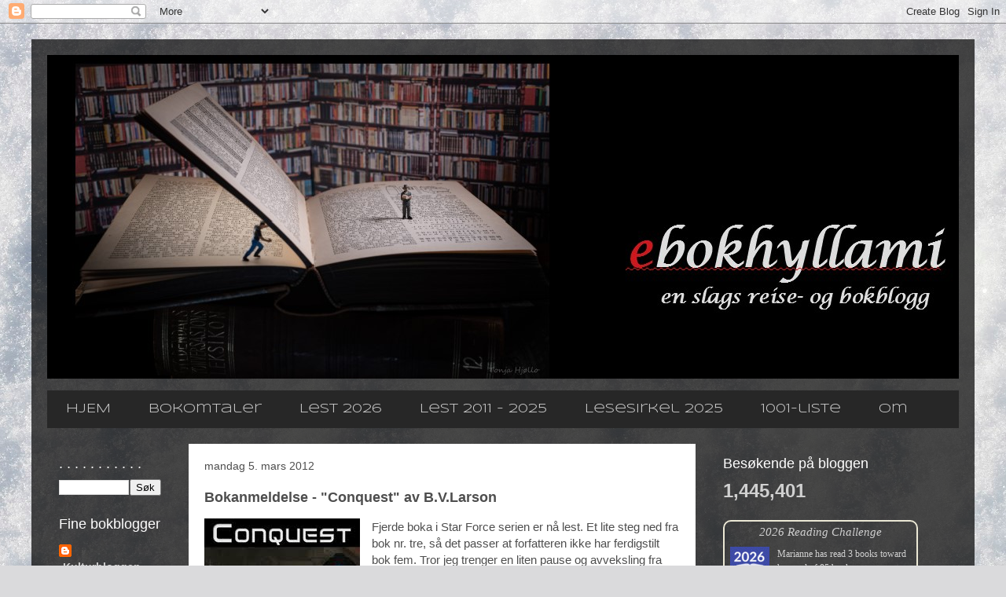

--- FILE ---
content_type: text/html; charset=UTF-8
request_url: https://ebokhyllami.blogspot.com/2012/03/bokanmeldelse-conquest-av-bvlarson.html
body_size: 20209
content:
<!DOCTYPE html>
<html class='v2' dir='ltr' lang='no'>
<head>
<link href='https://www.blogger.com/static/v1/widgets/335934321-css_bundle_v2.css' rel='stylesheet' type='text/css'/>
<meta content='width=1100' name='viewport'/>
<meta content='text/html; charset=UTF-8' http-equiv='Content-Type'/>
<meta content='blogger' name='generator'/>
<link href='https://ebokhyllami.blogspot.com/favicon.ico' rel='icon' type='image/x-icon'/>
<link href='https://ebokhyllami.blogspot.com/2012/03/bokanmeldelse-conquest-av-bvlarson.html' rel='canonical'/>
<link rel="alternate" type="application/atom+xml" title="ebokhyllami - Atom" href="https://ebokhyllami.blogspot.com/feeds/posts/default" />
<link rel="alternate" type="application/rss+xml" title="ebokhyllami - RSS" href="https://ebokhyllami.blogspot.com/feeds/posts/default?alt=rss" />
<link rel="service.post" type="application/atom+xml" title="ebokhyllami - Atom" href="https://www.blogger.com/feeds/3876252475673632152/posts/default" />

<link rel="alternate" type="application/atom+xml" title="ebokhyllami - Atom" href="https://ebokhyllami.blogspot.com/feeds/4594086746696330332/comments/default" />
<!--Can't find substitution for tag [blog.ieCssRetrofitLinks]-->
<link href='https://blogger.googleusercontent.com/img/b/R29vZ2xl/AVvXsEjNNFNWRvCCSXa4eUFSzOJvkaLeEghbJhxwTYi1zY1Mzl85q1FiQKNMkG9PU_Hjg3pS2AfZMNJeRIJ63DVnmR0Dk1DLRm9LgTL_q_b7ruc3CAO_PkEpYXx7ymJyVQmuOyb2db7xHw7QLok/s1600/Conquest.jpg' rel='image_src'/>
<meta content='https://ebokhyllami.blogspot.com/2012/03/bokanmeldelse-conquest-av-bvlarson.html' property='og:url'/>
<meta content='Bokanmeldelse - &quot;Conquest&quot; av B.V.Larson' property='og:title'/>
<meta content='  Fjerde boka i Star Force serien er nå lest. Et lite steg ned fra bok nr. tre, så det passer at forfatteren ikke har ferdigstilt bok fem. T...' property='og:description'/>
<meta content='https://blogger.googleusercontent.com/img/b/R29vZ2xl/AVvXsEjNNFNWRvCCSXa4eUFSzOJvkaLeEghbJhxwTYi1zY1Mzl85q1FiQKNMkG9PU_Hjg3pS2AfZMNJeRIJ63DVnmR0Dk1DLRm9LgTL_q_b7ruc3CAO_PkEpYXx7ymJyVQmuOyb2db7xHw7QLok/w1200-h630-p-k-no-nu/Conquest.jpg' property='og:image'/>
<title>ebokhyllami: Bokanmeldelse - "Conquest" av B.V.Larson</title>
<style type='text/css'>@font-face{font-family:'Chewy';font-style:normal;font-weight:400;font-display:swap;src:url(//fonts.gstatic.com/s/chewy/v18/uK_94ruUb-k-wn52KjI9OPec.woff2)format('woff2');unicode-range:U+0000-00FF,U+0131,U+0152-0153,U+02BB-02BC,U+02C6,U+02DA,U+02DC,U+0304,U+0308,U+0329,U+2000-206F,U+20AC,U+2122,U+2191,U+2193,U+2212,U+2215,U+FEFF,U+FFFD;}@font-face{font-family:'Syncopate';font-style:normal;font-weight:400;font-display:swap;src:url(//fonts.gstatic.com/s/syncopate/v24/pe0sMIuPIYBCpEV5eFdCC_e_Kdxic2wp.woff2)format('woff2');unicode-range:U+0100-02BA,U+02BD-02C5,U+02C7-02CC,U+02CE-02D7,U+02DD-02FF,U+0304,U+0308,U+0329,U+1D00-1DBF,U+1E00-1E9F,U+1EF2-1EFF,U+2020,U+20A0-20AB,U+20AD-20C0,U+2113,U+2C60-2C7F,U+A720-A7FF;}@font-face{font-family:'Syncopate';font-style:normal;font-weight:400;font-display:swap;src:url(//fonts.gstatic.com/s/syncopate/v24/pe0sMIuPIYBCpEV5eFdCBfe_Kdxicw.woff2)format('woff2');unicode-range:U+0000-00FF,U+0131,U+0152-0153,U+02BB-02BC,U+02C6,U+02DA,U+02DC,U+0304,U+0308,U+0329,U+2000-206F,U+20AC,U+2122,U+2191,U+2193,U+2212,U+2215,U+FEFF,U+FFFD;}</style>
<style id='page-skin-1' type='text/css'><!--
/*
-----------------------------------------------
Blogger Template Style
Name:     Travel
Designer: Sookhee Lee
URL:      www.plyfly.net
----------------------------------------------- */
/* Content
----------------------------------------------- */
body {
font: normal normal 15px 'Trebuchet MS',Trebuchet,sans-serif;
color: #4e4e4e;
background: #dadadc url(https://themes.googleusercontent.com/image?id=1H4RPagP3NxwlkCrVuQKUYUd5snXvaKTagGtkdgXEgve0VpSn-G5s8eBYdMsiQzVSvRpe) no-repeat fixed top center /* Credit: A330Pilot (http://www.istockphoto.com/portfolio/A330Pilot?platform=blogger) */;
}
html body .region-inner {
min-width: 0;
max-width: 100%;
width: auto;
}
a:link {
text-decoration:none;
color: #1220ff;
}
a:visited {
text-decoration:none;
color: #0a17d4;
}
a:hover {
text-decoration:underline;
color: #1220ff;
}
.content-outer .content-cap-top {
height: 0;
background: transparent none repeat-x scroll top center;
}
.content-outer {
margin: 0 auto;
padding-top: 20px;
}
.content-inner {
background: transparent url(https://resources.blogblog.com/blogblog/data/1kt/travel/bg_black_70.png) repeat scroll top left;
background-position: left -0;
background-color: rgba(78,78,78,0);
padding: 20px;
}
.main-inner .date-outer {
margin-bottom: 2em;
}
/* Header
----------------------------------------------- */
.header-inner .Header .titlewrapper,
.header-inner .Header .descriptionwrapper {
padding-left: 10px;
padding-right: 10px;
}
.Header h1 {
font: normal normal 60px 'Trebuchet MS',Trebuchet,sans-serif;
color: #ffffff;
}
.Header h1 a {
color: #ffffff;
}
.Header .description {
color: #4e4e4e;
font-size: 130%;
}
/* Tabs
----------------------------------------------- */
.tabs-inner {
margin: 1em 0 0;
padding: 0;
}
.tabs-inner .section {
margin: 0;
}
.tabs-inner .widget ul {
padding: 0;
background: #4e4e4e url(https://resources.blogblog.com/blogblog/data/1kt/travel/bg_black_50.png) repeat scroll top center;
}
.tabs-inner .widget li {
border: none;
}
.tabs-inner .widget li a {
display: inline-block;
padding: 1em 1.5em;
color: #d0d0d0;
font: normal normal 16px Syncopate;
}
.tabs-inner .widget li.selected a,
.tabs-inner .widget li a:hover {
position: relative;
z-index: 1;
background: #5a5af5 url(https://resources.blogblog.com/blogblog/data/1kt/travel/bg_black_50.png) repeat scroll top center;
color: #ffffff;
}
/* Headings
----------------------------------------------- */
h2 {
font: normal normal 18px 'Trebuchet MS',Trebuchet,sans-serif;
color: #ffffff;
}
.main-inner h2.date-header {
font: normal normal 14px 'Trebuchet MS',Trebuchet,sans-serif;
color: #4e4e4e;
}
.footer-inner .widget h2,
.sidebar .widget h2 {
padding-bottom: .5em;
}
/* Main
----------------------------------------------- */
.main-inner {
padding: 20px 0;
}
.main-inner .column-center-inner {
padding: 20px 0;
}
.main-inner .column-center-inner .section {
margin: 0 20px;
}
.main-inner .column-right-inner {
margin-left: 20px;
}
.main-inner .fauxcolumn-right-outer .fauxcolumn-inner {
margin-left: 20px;
background: rgba(78,78,78,0) none repeat scroll top left;
}
.main-inner .column-left-inner {
margin-right: 20px;
}
.main-inner .fauxcolumn-left-outer .fauxcolumn-inner {
margin-right: 20px;
background: rgba(78,78,78,0) none repeat scroll top left;
}
.main-inner .column-left-inner,
.main-inner .column-right-inner {
padding: 15px 0;
}
/* Posts
----------------------------------------------- */
h3.post-title {
margin-top: 20px;
}
h3.post-title a {
font: normal bold 28px Chewy;
color: #000000;
}
h3.post-title a:hover {
text-decoration: underline;
}
.main-inner .column-center-outer {
background: #ffffff none repeat scroll top left;
_background-image: none;
}
.post-body {
line-height: 1.4;
position: relative;
}
.post-header {
margin: 0 0 1em;
line-height: 1.6;
}
.post-footer {
margin: .5em 0;
line-height: 1.6;
}
#blog-pager {
font-size: 140%;
}
#comments {
background: #cccccc none repeat scroll top center;
padding: 15px;
}
#comments .comment-author {
padding-top: 1.5em;
}
#comments h4,
#comments .comment-author a,
#comments .comment-timestamp a {
color: #000000;
}
#comments .comment-author:first-child {
padding-top: 0;
border-top: none;
}
.avatar-image-container {
margin: .2em 0 0;
}
/* Comments
----------------------------------------------- */
#comments a {
color: #000000;
}
.comments .comments-content .icon.blog-author {
background-repeat: no-repeat;
background-image: url([data-uri]);
}
.comments .comments-content .loadmore a {
border-top: 1px solid #000000;
border-bottom: 1px solid #000000;
}
.comments .comment-thread.inline-thread {
background: #ffffff;
}
.comments .continue {
border-top: 2px solid #000000;
}
/* Widgets
----------------------------------------------- */
.sidebar .widget {
border-bottom: 2px solid rgba(78,78,78,0);
padding-bottom: 10px;
margin: 10px 0;
}
.sidebar .widget:first-child {
margin-top: 0;
}
.sidebar .widget:last-child {
border-bottom: none;
margin-bottom: 0;
padding-bottom: 0;
}
.footer-inner .widget,
.sidebar .widget {
font: normal normal 14px 'Trebuchet MS',Trebuchet,sans-serif;
color: #d0d0d0;
}
.sidebar .widget a:link {
color: #d0d0d0;
text-decoration: none;
}
.sidebar .widget a:visited {
color: #0a17d4;
}
.sidebar .widget a:hover {
color: #d0d0d0;
text-decoration: underline;
}
.footer-inner .widget a:link {
color: #1220ff;
text-decoration: none;
}
.footer-inner .widget a:visited {
color: #0a17d4;
}
.footer-inner .widget a:hover {
color: #1220ff;
text-decoration: underline;
}
.widget .zippy {
color: #ffffff;
}
.footer-inner {
background: transparent none repeat scroll top center;
}
/* Mobile
----------------------------------------------- */
body.mobile  {
background-size: 100% auto;
}
body.mobile .AdSense {
margin: 0 -10px;
}
.mobile .body-fauxcolumn-outer {
background: transparent none repeat scroll top left;
}
.mobile .footer-inner .widget a:link {
color: #d0d0d0;
text-decoration: none;
}
.mobile .footer-inner .widget a:visited {
color: #0a17d4;
}
.mobile-post-outer a {
color: #000000;
}
.mobile-link-button {
background-color: #1220ff;
}
.mobile-link-button a:link, .mobile-link-button a:visited {
color: #ffffff;
}
.mobile-index-contents {
color: #4e4e4e;
}
.mobile .tabs-inner .PageList .widget-content {
background: #5a5af5 url(https://resources.blogblog.com/blogblog/data/1kt/travel/bg_black_50.png) repeat scroll top center;
color: #ffffff;
}
.mobile .tabs-inner .PageList .widget-content .pagelist-arrow {
border-left: 1px solid #ffffff;
}

--></style>
<style id='template-skin-1' type='text/css'><!--
body {
min-width: 1200px;
}
.content-outer, .content-fauxcolumn-outer, .region-inner {
min-width: 1200px;
max-width: 1200px;
_width: 1200px;
}
.main-inner .columns {
padding-left: 180px;
padding-right: 335px;
}
.main-inner .fauxcolumn-center-outer {
left: 180px;
right: 335px;
/* IE6 does not respect left and right together */
_width: expression(this.parentNode.offsetWidth -
parseInt("180px") -
parseInt("335px") + 'px');
}
.main-inner .fauxcolumn-left-outer {
width: 180px;
}
.main-inner .fauxcolumn-right-outer {
width: 335px;
}
.main-inner .column-left-outer {
width: 180px;
right: 100%;
margin-left: -180px;
}
.main-inner .column-right-outer {
width: 335px;
margin-right: -335px;
}
#layout {
min-width: 0;
}
#layout .content-outer {
min-width: 0;
width: 800px;
}
#layout .region-inner {
min-width: 0;
width: auto;
}
body#layout div.add_widget {
padding: 8px;
}
body#layout div.add_widget a {
margin-left: 32px;
}
--></style>
<style>
    body {background-image:url(https\:\/\/themes.googleusercontent.com\/image?id=1H4RPagP3NxwlkCrVuQKUYUd5snXvaKTagGtkdgXEgve0VpSn-G5s8eBYdMsiQzVSvRpe);}
    
@media (max-width: 200px) { body {background-image:url(https\:\/\/themes.googleusercontent.com\/image?id=1H4RPagP3NxwlkCrVuQKUYUd5snXvaKTagGtkdgXEgve0VpSn-G5s8eBYdMsiQzVSvRpe&options=w200);}}
@media (max-width: 400px) and (min-width: 201px) { body {background-image:url(https\:\/\/themes.googleusercontent.com\/image?id=1H4RPagP3NxwlkCrVuQKUYUd5snXvaKTagGtkdgXEgve0VpSn-G5s8eBYdMsiQzVSvRpe&options=w400);}}
@media (max-width: 800px) and (min-width: 401px) { body {background-image:url(https\:\/\/themes.googleusercontent.com\/image?id=1H4RPagP3NxwlkCrVuQKUYUd5snXvaKTagGtkdgXEgve0VpSn-G5s8eBYdMsiQzVSvRpe&options=w800);}}
@media (max-width: 1200px) and (min-width: 801px) { body {background-image:url(https\:\/\/themes.googleusercontent.com\/image?id=1H4RPagP3NxwlkCrVuQKUYUd5snXvaKTagGtkdgXEgve0VpSn-G5s8eBYdMsiQzVSvRpe&options=w1200);}}
/* Last tag covers anything over one higher than the previous max-size cap. */
@media (min-width: 1201px) { body {background-image:url(https\:\/\/themes.googleusercontent.com\/image?id=1H4RPagP3NxwlkCrVuQKUYUd5snXvaKTagGtkdgXEgve0VpSn-G5s8eBYdMsiQzVSvRpe&options=w1600);}}
  </style>
<link href='https://www.blogger.com/dyn-css/authorization.css?targetBlogID=3876252475673632152&amp;zx=7dc051ff-768d-4d0f-9b67-9a5b9067c160' media='none' onload='if(media!=&#39;all&#39;)media=&#39;all&#39;' rel='stylesheet'/><noscript><link href='https://www.blogger.com/dyn-css/authorization.css?targetBlogID=3876252475673632152&amp;zx=7dc051ff-768d-4d0f-9b67-9a5b9067c160' rel='stylesheet'/></noscript>
<meta name='google-adsense-platform-account' content='ca-host-pub-1556223355139109'/>
<meta name='google-adsense-platform-domain' content='blogspot.com'/>

<link rel="stylesheet" href="https://fonts.googleapis.com/css2?display=swap&family=Montserrat"></head>
<body class='loading variant-road'>
<div class='navbar section' id='navbar' name='Navbar'><div class='widget Navbar' data-version='1' id='Navbar1'><script type="text/javascript">
    function setAttributeOnload(object, attribute, val) {
      if(window.addEventListener) {
        window.addEventListener('load',
          function(){ object[attribute] = val; }, false);
      } else {
        window.attachEvent('onload', function(){ object[attribute] = val; });
      }
    }
  </script>
<div id="navbar-iframe-container"></div>
<script type="text/javascript" src="https://apis.google.com/js/platform.js"></script>
<script type="text/javascript">
      gapi.load("gapi.iframes:gapi.iframes.style.bubble", function() {
        if (gapi.iframes && gapi.iframes.getContext) {
          gapi.iframes.getContext().openChild({
              url: 'https://www.blogger.com/navbar/3876252475673632152?po\x3d4594086746696330332\x26origin\x3dhttps://ebokhyllami.blogspot.com',
              where: document.getElementById("navbar-iframe-container"),
              id: "navbar-iframe"
          });
        }
      });
    </script><script type="text/javascript">
(function() {
var script = document.createElement('script');
script.type = 'text/javascript';
script.src = '//pagead2.googlesyndication.com/pagead/js/google_top_exp.js';
var head = document.getElementsByTagName('head')[0];
if (head) {
head.appendChild(script);
}})();
</script>
</div></div>
<div class='body-fauxcolumns'>
<div class='fauxcolumn-outer body-fauxcolumn-outer'>
<div class='cap-top'>
<div class='cap-left'></div>
<div class='cap-right'></div>
</div>
<div class='fauxborder-left'>
<div class='fauxborder-right'></div>
<div class='fauxcolumn-inner'>
</div>
</div>
<div class='cap-bottom'>
<div class='cap-left'></div>
<div class='cap-right'></div>
</div>
</div>
</div>
<div class='content'>
<div class='content-fauxcolumns'>
<div class='fauxcolumn-outer content-fauxcolumn-outer'>
<div class='cap-top'>
<div class='cap-left'></div>
<div class='cap-right'></div>
</div>
<div class='fauxborder-left'>
<div class='fauxborder-right'></div>
<div class='fauxcolumn-inner'>
</div>
</div>
<div class='cap-bottom'>
<div class='cap-left'></div>
<div class='cap-right'></div>
</div>
</div>
</div>
<div class='content-outer'>
<div class='content-cap-top cap-top'>
<div class='cap-left'></div>
<div class='cap-right'></div>
</div>
<div class='fauxborder-left content-fauxborder-left'>
<div class='fauxborder-right content-fauxborder-right'></div>
<div class='content-inner'>
<header>
<div class='header-outer'>
<div class='header-cap-top cap-top'>
<div class='cap-left'></div>
<div class='cap-right'></div>
</div>
<div class='fauxborder-left header-fauxborder-left'>
<div class='fauxborder-right header-fauxborder-right'></div>
<div class='region-inner header-inner'>
<div class='header section' id='header' name='Overskrift'><div class='widget Header' data-version='1' id='Header1'>
<div id='header-inner'>
<a href='https://ebokhyllami.blogspot.com/' style='display: block'>
<img alt='ebokhyllami' height='412px; ' id='Header1_headerimg' src='https://blogger.googleusercontent.com/img/a/AVvXsEgmhLTZURkOXEwO4qU8J5e3_9GvJD2qHtfWxm0rTp1F5NUNYZpDrNRZSZFFMckTCVcdt83z9eET-AC4Jcfi1WbJkJSBWj5-JRQ8-hMutc2uYWciuW72Y4ObJ2OBONnGZ-5T4lm4SYUBQQawmHgCCAxtuKtyA_XKj2TUNXOVmB4mKKENIdtWO0lbO1hk=s1210' style='display: block' width='1210px; '/>
</a>
</div>
</div></div>
</div>
</div>
<div class='header-cap-bottom cap-bottom'>
<div class='cap-left'></div>
<div class='cap-right'></div>
</div>
</div>
</header>
<div class='tabs-outer'>
<div class='tabs-cap-top cap-top'>
<div class='cap-left'></div>
<div class='cap-right'></div>
</div>
<div class='fauxborder-left tabs-fauxborder-left'>
<div class='fauxborder-right tabs-fauxborder-right'></div>
<div class='region-inner tabs-inner'>
<div class='tabs section' id='crosscol' name='Krysskolonne'><div class='widget PageList' data-version='1' id='PageList2'>
<div class='widget-content'>
<ul>
<li>
<a href='http://ebokhyllami.blogspot.com/'>HJEM</a>
</li>
<li>
<a href='https://ebokhyllami.blogspot.com/p/achebe-chinua-things-fall-apart-adams.html'>Bokomtaler</a>
</li>
<li>
<a href='https://ebokhyllami.blogspot.com/p/leseliste-kronologisk.html'>Lest 2026</a>
</li>
<li>
<a href='https://ebokhyllami.blogspot.com/p/leseliste-2011-2020.html'>Lest 2011 - 2025</a>
</li>
<li>
<a href='https://ebokhyllami.blogspot.com/p/elidas-1001-lesesirkel-2023.html'>Lesesirkel 2025</a>
</li>
<li>
<a href='https://ebokhyllami.blogspot.com/p/1001-liste-oppdatert-2020.html'>1001-liste</a>
</li>
<li>
<a href='https://ebokhyllami.blogspot.com/p/om.html'>Om</a>
</li>
</ul>
<div class='clear'></div>
</div>
</div></div>
<div class='tabs no-items section' id='crosscol-overflow' name='Cross-Column 2'></div>
</div>
</div>
<div class='tabs-cap-bottom cap-bottom'>
<div class='cap-left'></div>
<div class='cap-right'></div>
</div>
</div>
<div class='main-outer'>
<div class='main-cap-top cap-top'>
<div class='cap-left'></div>
<div class='cap-right'></div>
</div>
<div class='fauxborder-left main-fauxborder-left'>
<div class='fauxborder-right main-fauxborder-right'></div>
<div class='region-inner main-inner'>
<div class='columns fauxcolumns'>
<div class='fauxcolumn-outer fauxcolumn-center-outer'>
<div class='cap-top'>
<div class='cap-left'></div>
<div class='cap-right'></div>
</div>
<div class='fauxborder-left'>
<div class='fauxborder-right'></div>
<div class='fauxcolumn-inner'>
</div>
</div>
<div class='cap-bottom'>
<div class='cap-left'></div>
<div class='cap-right'></div>
</div>
</div>
<div class='fauxcolumn-outer fauxcolumn-left-outer'>
<div class='cap-top'>
<div class='cap-left'></div>
<div class='cap-right'></div>
</div>
<div class='fauxborder-left'>
<div class='fauxborder-right'></div>
<div class='fauxcolumn-inner'>
</div>
</div>
<div class='cap-bottom'>
<div class='cap-left'></div>
<div class='cap-right'></div>
</div>
</div>
<div class='fauxcolumn-outer fauxcolumn-right-outer'>
<div class='cap-top'>
<div class='cap-left'></div>
<div class='cap-right'></div>
</div>
<div class='fauxborder-left'>
<div class='fauxborder-right'></div>
<div class='fauxcolumn-inner'>
</div>
</div>
<div class='cap-bottom'>
<div class='cap-left'></div>
<div class='cap-right'></div>
</div>
</div>
<!-- corrects IE6 width calculation -->
<div class='columns-inner'>
<div class='column-center-outer'>
<div class='column-center-inner'>
<div class='main section' id='main' name='Hoveddel'><div class='widget Blog' data-version='1' id='Blog1'>
<div class='blog-posts hfeed'>

          <div class="date-outer">
        
<h2 class='date-header'><span>mandag 5. mars 2012</span></h2>

          <div class="date-posts">
        
<div class='post-outer'>
<div class='post hentry uncustomized-post-template' itemprop='blogPost' itemscope='itemscope' itemtype='http://schema.org/BlogPosting'>
<meta content='https://blogger.googleusercontent.com/img/b/R29vZ2xl/AVvXsEjNNFNWRvCCSXa4eUFSzOJvkaLeEghbJhxwTYi1zY1Mzl85q1FiQKNMkG9PU_Hjg3pS2AfZMNJeRIJ63DVnmR0Dk1DLRm9LgTL_q_b7ruc3CAO_PkEpYXx7ymJyVQmuOyb2db7xHw7QLok/s1600/Conquest.jpg' itemprop='image_url'/>
<meta content='3876252475673632152' itemprop='blogId'/>
<meta content='4594086746696330332' itemprop='postId'/>
<a name='4594086746696330332'></a>
<h3 class='post-title entry-title' itemprop='name'>
Bokanmeldelse - "Conquest" av B.V.Larson
</h3>
<div class='post-header'>
<div class='post-header-line-1'></div>
</div>
<div class='post-body entry-content' id='post-body-4594086746696330332' itemprop='description articleBody'>
<div class="separator" style="clear: both; text-align: center;">
<a href="https://blogger.googleusercontent.com/img/b/R29vZ2xl/AVvXsEjNNFNWRvCCSXa4eUFSzOJvkaLeEghbJhxwTYi1zY1Mzl85q1FiQKNMkG9PU_Hjg3pS2AfZMNJeRIJ63DVnmR0Dk1DLRm9LgTL_q_b7ruc3CAO_PkEpYXx7ymJyVQmuOyb2db7xHw7QLok/s1600/Conquest.jpg" imageanchor="1" style="clear: left; float: left; margin-bottom: 1em; margin-right: 1em;"><img border="0" src="https://blogger.googleusercontent.com/img/b/R29vZ2xl/AVvXsEjNNFNWRvCCSXa4eUFSzOJvkaLeEghbJhxwTYi1zY1Mzl85q1FiQKNMkG9PU_Hjg3pS2AfZMNJeRIJ63DVnmR0Dk1DLRm9LgTL_q_b7ruc3CAO_PkEpYXx7ymJyVQmuOyb2db7xHw7QLok/s1600/Conquest.jpg" /></a></div>
Fjerde boka i Star Force serien er nå lest. Et lite steg ned fra bok nr. tre, så det passer at forfatteren ikke har ferdigstilt bok fem. Tror jeg trenger en liten pause og avveksling fra serien... <br />
<br />
<br />
<div style="color: #0b5394;">
<b>Litt om boka</b></div>
<br />
"<i><b>Conquest</b></i>" er neste kapittel i stjernekrigen mellom Jorden og andre levende vesener i universet mot Makroene, maskinene. I denne fjerde boka har Riggs frigjort Jorden fra Makroenes klør, men til hvilken pris? Makroene stoler ikke lenger på ham og har bestemt seg for å gjøre ende på både ham og hele Star Force en gang for alle. Krigen kommer tilbake til Jorden, og i all hovedsak til Star Force sin base på Andros, Bahamas.<br />
<br />
<b><i>Samtidig som Makroene returnerer</i> </b>får Riggs også bryne seg på kjæresten Sandra, som er overbevist om at Riggs har noe gående med kommunikasjons-sjefen i styrkene. I tillegg blir Riggs forsøkt snikmyrdet. Av sine egne? Mens kampene om menneskeheten utkjempes på en liten øy i Karibien har Marvin, den egenrådige roboten, blitt utstyrt med et romskip og skaper tumulter i og utenfor galaksen. Jorden får uventet hjelp, og Riggs tar store sjanser. Vil menneske- heten omsider seire over maskinene?<br />
<br />
<br />
<div style="color: #0b5394;">
<b>Min evaluering</b></div>
<br />
<i><b>Dette er første gang</b></i> en bok i serien har skuffet meg. Kanskje fordi jeg hadde store forventninger til denne fjerde boka i serien? Jeg liker veldig godt konseptet som serien er bygget opp rundt, og humoren som Larson opptil nå har klart å bevare. Men - denne boka var den første som fikk meg til å betvile om jeg kommer til å lese videre. Det blir trøttende å lese om hvordan Star Force igjen og igjen på forskjellige måter tar livet av mechanoids som dukker opp med små variasjoner. Krigstaktikk overtar der humoren tidligere holdt gnisten i historien, og eventyret overtar det Sci-Fi tidligere var et ledende element.<br />
<br />
<i><b>Marvin</b></i>, som tidligere var like uberegnelig som en tenåring i full blomst, blir forutsigbar. Forholdet mellom Riggs og de to "leading ladies" blir tåpelig etterhvert og veldig lite troverdig. I tillegg er boka spekket med skrivefeil, som om den er gitt ut før de siste editeringene er tatt med. Dette tar ofte fokuset mitt vekk fra hele avsnitt, og jeg får følelsen av at jeg sitter med et noe uferdig produkt. Jeg får se om jeg forsøker meg på neste bok, "Battlestation", når den engang kommer ut. Jeg kan sterkt anbefale de tre første bøkene, men denne fjerde... får kun en svak tre'er fra meg...<br />
<br />
<br />
<div style="color: #0b5394;">
<b>Min rating</b></div>
<br />
<div class="separator" style="clear: both; text-align: center;">
<a href="https://blogger.googleusercontent.com/img/b/R29vZ2xl/AVvXsEjHZOraUkB-9sToJpW544BUIOrqDpVDjgfk58_yHTr3X65_BBAMDFoHqdop-WCEVUzwrQ0AaDC4Ba8JCdc56xWlcxkK8fpgthP4wBN7pXViyOH-d7NoEbAyP0dqFmFTpDaJwDRSjpm336s/s1600/3star.jpg" imageanchor="1" style="clear: left; float: left; margin-bottom: 1em; margin-right: 1em;"><img border="0" src="https://blogger.googleusercontent.com/img/b/R29vZ2xl/AVvXsEjHZOraUkB-9sToJpW544BUIOrqDpVDjgfk58_yHTr3X65_BBAMDFoHqdop-WCEVUzwrQ0AaDC4Ba8JCdc56xWlcxkK8fpgthP4wBN7pXViyOH-d7NoEbAyP0dqFmFTpDaJwDRSjpm336s/s1600/3star.jpg" /></a></div>
(-) av 5<br />
<br />
<br />
<b><i>Format</i>:</b> Kindle Edition<br />
<i><b>File Size:</b></i> 523 KB<br />
<i><b>Sold by:</b></i>&nbsp;Amazon Digital Services
<br />
<i><b>Language:</b></i> English<br />
<i><b>ASIN:</b></i> B006LX3QP6<br />
<br />
<br />
<br />
<table align="center" cellpadding="0" cellspacing="0" class="tr-caption-container" style="margin-left: auto; margin-right: auto; text-align: center;"><tbody>
<tr><td style="text-align: center;"><a href="https://blogger.googleusercontent.com/img/b/R29vZ2xl/AVvXsEiafkC5LVmzrKOgFWHMVYvfPUw2bYa7kCFa5qNy2YHbDgUY_SfdGvJxxyOUjbVVvRhNXWISGMn6ZqGRaOV1V2R1ajsDu8u3dxhDcyc1jsnOLWbNpDCexOhRp13ZM-hu4XPITXexZc1KpVM/s1600/TaakeView.jpg" imageanchor="1" style="margin-left: auto; margin-right: auto;"><img border="0" height="266" src="https://blogger.googleusercontent.com/img/b/R29vZ2xl/AVvXsEiafkC5LVmzrKOgFWHMVYvfPUw2bYa7kCFa5qNy2YHbDgUY_SfdGvJxxyOUjbVVvRhNXWISGMn6ZqGRaOV1V2R1ajsDu8u3dxhDcyc1jsnOLWbNpDCexOhRp13ZM-hu4XPITXexZc1KpVM/s400/TaakeView.jpg" width="400" /></a></td></tr>
<tr><td class="tr-caption" style="color: #999999; font-family: Verdana,sans-serif; text-align: center;"><i><b><span style="font-size: x-small;">Dagens bilde: Tåke i Ryfylke</span></b></i></td><td class="tr-caption" style="text-align: center;"><br /></td></tr>
</tbody></table>
<br />
<br />
.
<div style='clear: both;'></div>
</div>
<div class='post-footer'>
<div class='post-footer-line post-footer-line-1'>
<span class='post-author vcard'>
By
<span class='fn' itemprop='author' itemscope='itemscope' itemtype='http://schema.org/Person'>
<meta content='https://www.blogger.com/profile/11890249618922191902' itemprop='url'/>
<a class='g-profile' href='https://www.blogger.com/profile/11890249618922191902' rel='author' title='author profile'>
<span itemprop='name'>Marianne</span>
</a>
</span>
</span>
<span class='post-timestamp'>
-
<meta content='https://ebokhyllami.blogspot.com/2012/03/bokanmeldelse-conquest-av-bvlarson.html' itemprop='url'/>
<a class='timestamp-link' href='https://ebokhyllami.blogspot.com/2012/03/bokanmeldelse-conquest-av-bvlarson.html' rel='bookmark' title='permanent link'><abbr class='published' itemprop='datePublished' title='2012-03-05T11:07:00+01:00'>mars 05, 2012</abbr></a>
</span>
<span class='post-comment-link'>
</span>
<span class='post-icons'>
<span class='item-control blog-admin pid-1382767536'>
<a href='https://www.blogger.com/post-edit.g?blogID=3876252475673632152&postID=4594086746696330332&from=pencil' title='Rediger innlegg'>
<img alt='' class='icon-action' height='18' src='https://resources.blogblog.com/img/icon18_edit_allbkg.gif' width='18'/>
</a>
</span>
</span>
<div class='post-share-buttons goog-inline-block'>
<a class='goog-inline-block share-button sb-email' href='https://www.blogger.com/share-post.g?blogID=3876252475673632152&postID=4594086746696330332&target=email' target='_blank' title='Send dette via e-post'><span class='share-button-link-text'>Send dette via e-post</span></a><a class='goog-inline-block share-button sb-blog' href='https://www.blogger.com/share-post.g?blogID=3876252475673632152&postID=4594086746696330332&target=blog' onclick='window.open(this.href, "_blank", "height=270,width=475"); return false;' target='_blank' title='Blogg dette!'><span class='share-button-link-text'>Blogg dette!</span></a><a class='goog-inline-block share-button sb-twitter' href='https://www.blogger.com/share-post.g?blogID=3876252475673632152&postID=4594086746696330332&target=twitter' target='_blank' title='Del på X'><span class='share-button-link-text'>Del på X</span></a><a class='goog-inline-block share-button sb-facebook' href='https://www.blogger.com/share-post.g?blogID=3876252475673632152&postID=4594086746696330332&target=facebook' onclick='window.open(this.href, "_blank", "height=430,width=640"); return false;' target='_blank' title='Del på Facebook'><span class='share-button-link-text'>Del på Facebook</span></a><a class='goog-inline-block share-button sb-pinterest' href='https://www.blogger.com/share-post.g?blogID=3876252475673632152&postID=4594086746696330332&target=pinterest' target='_blank' title='Del på Pinterest'><span class='share-button-link-text'>Del på Pinterest</span></a>
</div>
</div>
<div class='post-footer-line post-footer-line-2'>
<span class='post-labels'>
Etiketter:
<a href='https://ebokhyllami.blogspot.com/search/label/Anmeldelser' rel='tag'>Anmeldelser</a>
</span>
</div>
<div class='post-footer-line post-footer-line-3'>
<span class='post-location'>
</span>
</div>
</div>
</div>
<div class='comments' id='comments'>
<a name='comments'></a>
<h4>2 kommentarer:</h4>
<div id='Blog1_comments-block-wrapper'>
<dl class='avatar-comment-indent' id='comments-block'>
<dt class='comment-author ' id='c8562360770385326481'>
<a name='c8562360770385326481'></a>
<div class="avatar-image-container avatar-stock"><span dir="ltr"><a href="https://www.blogger.com/profile/11418711633502025592" target="" rel="nofollow" onclick="" class="avatar-hovercard" id="av-8562360770385326481-11418711633502025592"><img src="//www.blogger.com/img/blogger_logo_round_35.png" width="35" height="35" alt="" title="Gr&aring;bekka`s Blogger">

</a></span></div>
<a href='https://www.blogger.com/profile/11418711633502025592' rel='nofollow'>Gråbekka`s Blogger</a>
sa...
</dt>
<dd class='comment-body' id='Blog1_cmt-8562360770385326481'>
<p>
Synd ikke boken holdt mål, er så kjedelig når man leser en serier og bøkene ikke leverer når man kommer lengere ut i serien. Krysser fingre for at neste bok er bedre:)<br /><br />Ha en fin mandag!:)
</p>
</dd>
<dd class='comment-footer'>
<span class='comment-timestamp'>
<a href='https://ebokhyllami.blogspot.com/2012/03/bokanmeldelse-conquest-av-bvlarson.html?showComment=1330969338616#c8562360770385326481' title='comment permalink'>
5. mars 2012 kl. 18:42
</a>
<span class='item-control blog-admin pid-669375887'>
<a class='comment-delete' href='https://www.blogger.com/comment/delete/3876252475673632152/8562360770385326481' title='Slett kommentar'>
<img src='https://resources.blogblog.com/img/icon_delete13.gif'/>
</a>
</span>
</span>
</dd>
<dt class='comment-author ' id='c4305811655973961331'>
<a name='c4305811655973961331'></a>
<div class="avatar-image-container vcard"><span dir="ltr"><a href="https://www.blogger.com/profile/11890249618922191902" target="" rel="nofollow" onclick="" class="avatar-hovercard" id="av-4305811655973961331-11890249618922191902"><img src="https://resources.blogblog.com/img/blank.gif" width="35" height="35" class="delayLoad" style="display: none;" longdesc="//blogger.googleusercontent.com/img/b/R29vZ2xl/AVvXsEiaSCktq5zB2up9P-LL3FyMn_WEpp2eSrQ7h_uBuxmHJash4nnqYEygL_KYNq1md0YyqszkzvB_Kc3SO_a2AcRF17VQJwzzCAW_skt9G3uW0mOCUS3pRannSgG-ZvoW/s45-c/MegHytta.jpg" alt="" title="Marianne">

<noscript><img src="//blogger.googleusercontent.com/img/b/R29vZ2xl/AVvXsEiaSCktq5zB2up9P-LL3FyMn_WEpp2eSrQ7h_uBuxmHJash4nnqYEygL_KYNq1md0YyqszkzvB_Kc3SO_a2AcRF17VQJwzzCAW_skt9G3uW0mOCUS3pRannSgG-ZvoW/s45-c/MegHytta.jpg" width="35" height="35" class="photo" alt=""></noscript></a></span></div>
<a href='https://www.blogger.com/profile/11890249618922191902' rel='nofollow'>Marianne</a>
sa...
</dt>
<dd class='comment-body' id='Blog1_cmt-4305811655973961331'>
<p>
Takk for det :) Leser en helt ny (for meg) forfatter nå istedenfor, Terry Odell. Satser på at den er bedre! Det fine med bøker er at det er så mange av dem! Én dårlig, så kan man jo velge og vrake mellom en hel haug nye ;)
</p>
</dd>
<dd class='comment-footer'>
<span class='comment-timestamp'>
<a href='https://ebokhyllami.blogspot.com/2012/03/bokanmeldelse-conquest-av-bvlarson.html?showComment=1330970117852#c4305811655973961331' title='comment permalink'>
5. mars 2012 kl. 18:55
</a>
<span class='item-control blog-admin pid-1382767536'>
<a class='comment-delete' href='https://www.blogger.com/comment/delete/3876252475673632152/4305811655973961331' title='Slett kommentar'>
<img src='https://resources.blogblog.com/img/icon_delete13.gif'/>
</a>
</span>
</span>
</dd>
</dl>
</div>
<p class='comment-footer'>
<a href='https://www.blogger.com/comment/fullpage/post/3876252475673632152/4594086746696330332' onclick='javascript:window.open(this.href, "bloggerPopup", "toolbar=0,location=0,statusbar=1,menubar=0,scrollbars=yes,width=640,height=500"); return false;'>Legg inn en kommentar</a>
</p>
</div>
</div>

        </div></div>
      
</div>
<div class='blog-pager' id='blog-pager'>
<span id='blog-pager-newer-link'>
<a class='blog-pager-newer-link' href='https://ebokhyllami.blogspot.com/2012/03/oppdatert-ryfylkebiblioteket-og-den-nye.html' id='Blog1_blog-pager-newer-link' title='Nyere innlegg'>Nyere innlegg</a>
</span>
<span id='blog-pager-older-link'>
<a class='blog-pager-older-link' href='https://ebokhyllami.blogspot.com/2012/03/februars-lesemal-og-status.html' id='Blog1_blog-pager-older-link' title='Eldre innlegg'>Eldre innlegg</a>
</span>
<a class='home-link' href='https://ebokhyllami.blogspot.com/'>Startsiden</a>
</div>
<div class='clear'></div>
<div class='post-feeds'>
<div class='feed-links'>
Abonner på:
<a class='feed-link' href='https://ebokhyllami.blogspot.com/feeds/4594086746696330332/comments/default' target='_blank' type='application/atom+xml'>Legg inn kommentarer (Atom)</a>
</div>
</div>
</div></div>
</div>
</div>
<div class='column-left-outer'>
<div class='column-left-inner'>
<aside>
<div class='sidebar section' id='sidebar-left-1'><div class='widget BlogSearch' data-version='1' id='BlogSearch1'>
<h2 class='title'>. . . . . . . . . . .</h2>
<div class='widget-content'>
<div id='BlogSearch1_form'>
<form action='https://ebokhyllami.blogspot.com/search' class='gsc-search-box' target='_top'>
<table cellpadding='0' cellspacing='0' class='gsc-search-box'>
<tbody>
<tr>
<td class='gsc-input'>
<input autocomplete='off' class='gsc-input' name='q' size='10' title='search' type='text' value=''/>
</td>
<td class='gsc-search-button'>
<input class='gsc-search-button' title='search' type='submit' value='Søk'/>
</td>
</tr>
</tbody>
</table>
</form>
</div>
</div>
<div class='clear'></div>
</div><div class='widget BlogList' data-version='1' id='BlogList1'>
<h2 class='title'>Fine bokblogger</h2>
<div class='widget-content'>
<div class='blog-list-container' id='BlogList1_container'>
<ul id='BlogList1_blogs'>
<li style='display: block;'>
<div class='blog-icon'>
<img data-lateloadsrc='https://lh3.googleusercontent.com/blogger_img_proxy/AEn0k_tYmAqLxaTluBYFhe2ACxOcnWT7boNxNDjJ6BlDwCOn67hmOZCx2fxnclKM0hkScipM1Z6wCouBdpKTdVUi0Pvwk-4Gd99S_hxgWXR5t0wkdg=s16-w16-h16' height='16' width='16'/>
</div>
<div class='blog-content'>
<div class='blog-title'>
<a href='https://kulturguffen.blogspot.com/' target='_blank'>
Kulturbloggen til guffen</a>
</div>
<div class='item-content'>
<span class='item-title'>
<a href='https://kulturguffen.blogspot.com/2026/01/per-hohle-fra-varde-til-varde-1971.html' target='_blank'>
Per Hohle (red.): Fra varde til varde (1971)
</a>
</span>
<div class='item-time'>
for 27 minutter siden
</div>
</div>
</div>
<div style='clear: both;'></div>
</li>
<li style='display: block;'>
<div class='blog-icon'>
<img data-lateloadsrc='https://lh3.googleusercontent.com/blogger_img_proxy/AEn0k_vswHSNgt02QBxTp2SrvQLm4w1udk9tSD-OtEQIN__dYmzL2DKHa0aAi-l8ZtdpiYg-DHFi84t5IeErP-c9h8Do0BThRStl2MzSc-07IA=s16-w16-h16' height='16' width='16'/>
</div>
<div class='blog-content'>
<div class='blog-title'>
<a href='https://pervoluto.blogspot.com/' target='_blank'>
Bokstabelig talt</a>
</div>
<div class='item-content'>
<span class='item-title'>
<a href='https://pervoluto.blogspot.com/2026/01/sangen-om-storken-og-dromedaren-av.html' target='_blank'>
&#171;Sangen om storken og dromedaren&#187; av Anjet Daanje
</a>
</span>
<div class='item-time'>
for én dag siden
</div>
</div>
</div>
<div style='clear: both;'></div>
</li>
<li style='display: block;'>
<div class='blog-icon'>
<img data-lateloadsrc='https://lh3.googleusercontent.com/blogger_img_proxy/AEn0k_u2pwdlQmssFsT1jsiJreeTRzuiWWKmrJAFR6mp572Pt1P5qtbvL39aO0fHvO8KDj9cmitB4zqLNN0XRYEKCFSbp06i8jHn6Ag5vIjLVQ=s16-w16-h16' height='16' width='16'/>
</div>
<div class='blog-content'>
<div class='blog-title'>
<a href='https://boktanker.blogspot.com/' target='_blank'>
Boktanker</a>
</div>
<div class='item-content'>
<span class='item-title'>
<a href='https://boktanker.blogspot.com/2026/01/xiania-1-klara.html' target='_blank'>
Xiania 1 - Klara
</a>
</span>
<div class='item-time'>
for 2 dager siden
</div>
</div>
</div>
<div style='clear: both;'></div>
</li>
<li style='display: block;'>
<div class='blog-icon'>
<img data-lateloadsrc='https://lh3.googleusercontent.com/blogger_img_proxy/AEn0k_uuQ6NPzYfJUEX05xs2So7DdswCJmY-A4qCXmc9uUvUNYzH1DNkyr4M4QmYTEA3rCAGNb5X2akf-WMyN4ucDLcC3wWTQAEmLHHDk6e9OQ=s16-w16-h16' height='16' width='16'/>
</div>
<div class='blog-content'>
<div class='blog-title'>
<a href='https://tinesundal.blogspot.com/' target='_blank'>
Tine sin blogg - litteratur, kultur og tur</a>
</div>
<div class='item-content'>
<span class='item-title'>
<a href='https://tinesundal.blogspot.com/2026/01/kul-i-brystet-aret-vi-ble-syke-av.html' target='_blank'>
Kul i brystet. Året vi ble syke av Vigdis Hjorth og Line Norman Hjorth
</a>
</span>
<div class='item-time'>
for 2 dager siden
</div>
</div>
</div>
<div style='clear: both;'></div>
</li>
<li style='display: block;'>
<div class='blog-icon'>
<img data-lateloadsrc='https://lh3.googleusercontent.com/blogger_img_proxy/AEn0k_sNB4GtCPXgF3tkIPPkaxub7Lk1nlXVLhDnAlzUXtlv_2kG2OU1yjsPSpDXSk1f44v7xfvEfH0bxEMumBy7rSutE27fTzBFXS58J_0d=s16-w16-h16' height='16' width='16'/>
</div>
<div class='blog-content'>
<div class='blog-title'>
<a href='https://leselukke.blogspot.com/' target='_blank'>
Leselukke - bokbloggen min</a>
</div>
<div class='item-content'>
<span class='item-title'>
<a href='https://leselukke.blogspot.com/2026/01/mad-about-shakespeare.html' target='_blank'>
Mad About Shakespeare
</a>
</span>
<div class='item-time'>
for 4 dager siden
</div>
</div>
</div>
<div style='clear: both;'></div>
</li>
<li style='display: block;'>
<div class='blog-icon'>
<img data-lateloadsrc='https://lh3.googleusercontent.com/blogger_img_proxy/AEn0k_t4Lk3Wa4L3-3wWVoXWD2WcYQ9Guf2fMsLiWVeobD-_-fAePzXLcrfiJe84wnGiSJuPAHWqkECP-Rjn9hdegBEbliVpN19cu12_TP6k4vxulMo=s16-w16-h16' height='16' width='16'/>
</div>
<div class='blog-content'>
<div class='blog-title'>
<a href='https://tonesbokmerke.blogspot.com/' target='_blank'>
Tones bokmerke</a>
</div>
<div class='item-content'>
<span class='item-title'>
<a href='https://tonesbokmerke.blogspot.com/2026/01/christian-ringnes-hemmeligheten-bak-et.html' target='_blank'>
Christian Ringnes &#8211; Hemmeligheten bak et rikt liv
</a>
</span>
<div class='item-time'>
for 5 dager siden
</div>
</div>
</div>
<div style='clear: both;'></div>
</li>
<li style='display: block;'>
<div class='blog-icon'>
<img data-lateloadsrc='https://lh3.googleusercontent.com/blogger_img_proxy/AEn0k_t2okc4Hs9bwiL72rc0cypP6C1-tYO8kBkWEqE3r8JjuApLQ-AMm8b7FDaIo8fbrooHDaBfzj702-LUHUVOp-tsNqTEmXyQhVf5Trr9B20pVw=s16-w16-h16' height='16' width='16'/>
</div>
<div class='blog-content'>
<div class='blog-title'>
<a href='http://bokbloggberit.blogspot.com/' target='_blank'>
Berit sin (NYE) bokblogg</a>
</div>
<div class='item-content'>
<span class='item-title'>
<a href='http://bokbloggberit.blogspot.com/2026/01/bokomtale-hardrade-av-tore-skeie.html' target='_blank'>
Bokomtale: Hardråde av Tore Skeie
</a>
</span>
<div class='item-time'>
for 6 dager siden
</div>
</div>
</div>
<div style='clear: both;'></div>
</li>
<li style='display: block;'>
<div class='blog-icon'>
<img data-lateloadsrc='https://lh3.googleusercontent.com/blogger_img_proxy/AEn0k_uZx2hMA8VXvnDhV3YFO95vYr8wsc3Yd3JO7sVfG8XPIjS7pcjhe3D6deipJjf3gllNQsDdtlhX0NQHdp2Jm1vIAiCM-Rwk4P5EWubPlbpj=s16-w16-h16' height='16' width='16'/>
</div>
<div class='blog-content'>
<div class='blog-title'>
<a href='https://kleppanrova.blogspot.com/' target='_blank'>
KLEPPANROVA</a>
</div>
<div class='item-content'>
<span class='item-title'>
<a href='https://kleppanrova.blogspot.com/2026/01/audur-avaolafsdottir-regn-i-november.html' target='_blank'>
Audur Ava,Olafsdottir "Regn i November"
</a>
</span>
<div class='item-time'>
for 6 dager siden
</div>
</div>
</div>
<div style='clear: both;'></div>
</li>
<li style='display: block;'>
<div class='blog-icon'>
<img data-lateloadsrc='https://lh3.googleusercontent.com/blogger_img_proxy/AEn0k_t2Zgk1k_PO2i17q0uByq6TwyRiI4u97hIW9pWCxHcuj5pitx71lb5yuaLIGwzdiu5TrlDRiub8yrShhpbL5SgJDoEcT1B1MhQW0cCj4n5TDDN9Ec6gqINGhMx7=s16-w16-h16' height='16' width='16'/>
</div>
<div class='blog-content'>
<div class='blog-title'>
<a href='http://heartartpaintingandlyrics.blogspot.com/' target='_blank'>
HEARTART</a>
</div>
<div class='item-content'>
<span class='item-title'>
<a href='http://heartartpaintingandlyrics.blogspot.com/2026/01/som-en-frelsende-engel-av-linda-stahl.html' target='_blank'>
"Som en frelsende engel" av Linda Ståhl
</a>
</span>
<div class='item-time'>
for én uke siden
</div>
</div>
</div>
<div style='clear: both;'></div>
</li>
<li style='display: block;'>
<div class='blog-icon'>
<img data-lateloadsrc='https://lh3.googleusercontent.com/blogger_img_proxy/AEn0k_sT2pWiyvWCkhHIwFsTY4lIbrBmIDuFV6sLwq4fOvV6zyH-q82TBiz0r3SLlqdpiA0Jws_bYLW5UqAR8xhCSJXRyuxdeoJrQw0me5jOAbxCjjBtNw=s16-w16-h16' height='16' width='16'/>
</div>
<div class='blog-content'>
<div class='blog-title'>
<a href='https://artemisiasverden.blogspot.com/' target='_blank'>
Artemisias Verden</a>
</div>
<div class='item-content'>
<span class='item-title'>
<a href='https://artemisiasverden.blogspot.com/2026/01/uten-et-ord-av-reese-witherspoon-og.html' target='_blank'>
Uten et ord av Reese Witherspoon og Harlan Coben. Forrykende spennende.
</a>
</span>
<div class='item-time'>
for én uke siden
</div>
</div>
</div>
<div style='clear: both;'></div>
</li>
<li style='display: none;'>
<div class='blog-icon'>
<img data-lateloadsrc='https://lh3.googleusercontent.com/blogger_img_proxy/AEn0k_tdpF5isSahrcht1pLVrr9a-DgX61ijGXJcTDU9vXXaRTJXU_5MZMgW4kJw8jkShDJTBRjz9d9AN7SHZFbTz57HCv8G05m2Hs6yIQ=s16-w16-h16' height='16' width='16'/>
</div>
<div class='blog-content'>
<div class='blog-title'>
<a href='https://beathesbibliotek.no' target='_blank'>
Beathes bibliotek</a>
</div>
<div class='item-content'>
<span class='item-title'>
<a href='https://beathesbibliotek.no/2026/01/14/i-mitt-lune-hi-av-helene-uri/' target='_blank'>
I mitt lune hi av Helene Uri
</a>
</span>
<div class='item-time'>
for én uke siden
</div>
</div>
</div>
<div style='clear: both;'></div>
</li>
<li style='display: none;'>
<div class='blog-icon'>
<img data-lateloadsrc='https://lh3.googleusercontent.com/blogger_img_proxy/AEn0k_vhmIAy7MWcua2gJl4VpGUG33Ew6R8_7UPxANdGkt5KqooMEsANALUgAIsVCXMl4x-F3x7uJxJx6RFEbf27pgahu36k3amFGZwiNLEfb6-M=s16-w16-h16' height='16' width='16'/>
</div>
<div class='blog-content'>
<div class='blog-title'>
<a href='http://serieavhengig.blogspot.com/' target='_blank'>
My first, my last, my everything!</a>
</div>
<div class='item-content'>
<span class='item-title'>
<a href='http://serieavhengig.blogspot.com/2026/01/3-x-penguin-little-black-classics.html' target='_blank'>
3 x Penguin Little Black Classics | Darwin, Grimm og Catullus
</a>
</span>
<div class='item-time'>
for 2 uker siden
</div>
</div>
</div>
<div style='clear: both;'></div>
</li>
<li style='display: none;'>
<div class='blog-icon'>
<img data-lateloadsrc='https://lh3.googleusercontent.com/blogger_img_proxy/AEn0k_s0AdA6QnJvf1no7nI_sABVuUR3QYkPvR_3mGn4C5eljbACjrIsBPOBes6WddyPpgQHdkbuirsxZFiKSR4P2470AqPzF8q37o-yIhaaymYF32k=s16-w16-h16' height='16' width='16'/>
</div>
<div class='blog-content'>
<div class='blog-title'>
<a href='http://hildesol23ting.blogspot.com/' target='_blank'>
Bøker, bibliotek og annet babbel</a>
</div>
<div class='item-content'>
<span class='item-title'>
<a href='http://hildesol23ting.blogspot.com/2026/01/lesearet-2025-i-navn-og-tall.html' target='_blank'>
Leseåret 2025 i navn og tall
</a>
</span>
<div class='item-time'>
for 2 uker siden
</div>
</div>
</div>
<div style='clear: both;'></div>
</li>
<li style='display: none;'>
<div class='blog-icon'>
<img data-lateloadsrc='https://lh3.googleusercontent.com/blogger_img_proxy/AEn0k_v4TD4jXawHzVpya871PH1xBy8_L5YKctwymv45gX0HilXr2cQzSC1W4g-2WhmuVmrkOlMK4aUjW3MDbkiM4Q=s16-w16-h16' height='16' width='16'/>
</div>
<div class='blog-content'>
<div class='blog-title'>
<a href='https://op-5.no' target='_blank'>
OP-5</a>
</div>
<div class='item-content'>
<span class='item-title'>
<a href='https://op-5.no/8-tanker-om-marty-supreme/' target='_blank'>
8 tanker om Marty Supreme
</a>
</span>
<div class='item-time'>
for 2 uker siden
</div>
</div>
</div>
<div style='clear: both;'></div>
</li>
<li style='display: none;'>
<div class='blog-icon'>
<img data-lateloadsrc='https://lh3.googleusercontent.com/blogger_img_proxy/AEn0k_sD1zq95I_t50BUiqmDMM1iXLDHl0P06iPlrMB-6OOBPPuW3XHEYGpXPuo9S2sKpAmuXx_DvnnjwkHofWMaR_ML8sQHPaQv_Ss5o3ZYBs0VD2qFFmTmyQ=s16-w16-h16' height='16' width='16'/>
</div>
<div class='blog-content'>
<div class='blog-title'>
<a href='http://luktenavtrykksverte.blogspot.com/' target='_blank'>
Lukten av trykksverte</a>
</div>
<div class='item-content'>
<span class='item-title'>
<a href='http://luktenavtrykksverte.blogspot.com/2025/12/review-hysterical-girls-of-st.html' target='_blank'>
Review; The Hysterical Girls of St. Bernadette's by Hanna Alkaf
</a>
</span>
<div class='item-time'>
for 5 uker siden
</div>
</div>
</div>
<div style='clear: both;'></div>
</li>
<li style='display: none;'>
<div class='blog-icon'>
<img data-lateloadsrc='https://lh3.googleusercontent.com/blogger_img_proxy/AEn0k_vd8zWjTmtrybJOIiiTrql6W7vihXpgwaCbA0wMiGvqpJ0l0_BL9bLiR4gcztbhCymeTnz0VGi_CgS3G16g7wl3ro0Q0lU6bFLtK2A=s16-w16-h16' height='16' width='16'/>
</div>
<div class='blog-content'>
<div class='blog-title'>
<a href='https://birtviko.blogspot.com/' target='_blank'>
Melusinesplace</a>
</div>
<div class='item-content'>
<span class='item-title'>
<a href='https://birtviko.blogspot.com/2025/12/h-is-for-hawk.html' target='_blank'>
H is for Hawk ~ Helen MacDonald
</a>
</span>
<div class='item-time'>
for én måned siden
</div>
</div>
</div>
<div style='clear: both;'></div>
</li>
<li style='display: none;'>
<div class='blog-icon'>
<img data-lateloadsrc='https://lh3.googleusercontent.com/blogger_img_proxy/AEn0k_s22jSbTsLzVlFfh3PB35nLbp0lvXqWtuYPs_FvjUu730W5CkPKJ8txbNhRhUulu97lXR6mlt3L1eVAXBrNG2NBIlSY6Q=s16-w16-h16' height='16' width='16'/>
</div>
<div class='blog-content'>
<div class='blog-title'>
<a href='https://bentebing.com' target='_blank'>
Bentebing's Weblog</a>
</div>
<div class='item-content'>
<span class='item-title'>
<a href='https://bentebing.com/2025/10/26/lucy-ved-havet/' target='_blank'>
Lucy ved havet
</a>
</span>
<div class='item-time'>
for 2 måneder siden
</div>
</div>
</div>
<div style='clear: both;'></div>
</li>
<li style='display: none;'>
<div class='blog-icon'>
<img data-lateloadsrc='https://lh3.googleusercontent.com/blogger_img_proxy/AEn0k_tRzov1ZuH3fZVW5kSvc1zhG9MuAKzK8-eiLWfAwfcVZuCf9TMHWOnqW3gwYMO56c2qQGsleiqLl2cjXJisE6pAaytW_eJpWtYZn9vESZE=s16-w16-h16' height='16' width='16'/>
</div>
<div class='blog-content'>
<div class='blog-title'>
<a href='http://stjernekast.blogspot.com/' target='_blank'>
Stjernekast</a>
</div>
<div class='item-content'>
<span class='item-title'>
<a href='http://stjernekast.blogspot.com/2025/10/andre-kongebok.html' target='_blank'>
ANDRE KONGEBOK
</a>
</span>
<div class='item-time'>
for 3 måneder siden
</div>
</div>
</div>
<div style='clear: both;'></div>
</li>
<li style='display: none;'>
<div class='blog-icon'>
<img data-lateloadsrc='https://lh3.googleusercontent.com/blogger_img_proxy/AEn0k_uSSfqMHv2lK8LkN_RNnZ_7VbUnQatKQAMc8pT9FkSy69CC1GK17LHHaPUkKS2__vzGrEf0UmZWZyrBiQnQTkZLDL27tTnc-sBY=s16-w16-h16' height='16' width='16'/>
</div>
<div class='blog-content'>
<div class='blog-title'>
<a href='http://lesmye.blogspot.com/' target='_blank'>
Les mye</a>
</div>
<div class='item-content'>
<span class='item-title'>
<a href='http://lesmye.blogspot.com/2025/09/femmar-i-framtida.html' target='_blank'>
Femmar i Framtida
</a>
</span>
<div class='item-time'>
for 4 måneder siden
</div>
</div>
</div>
<div style='clear: both;'></div>
</li>
<li style='display: none;'>
<div class='blog-icon'>
<img data-lateloadsrc='https://lh3.googleusercontent.com/blogger_img_proxy/AEn0k_spQRr7vK2VwhiyEUgdyaJrULcyl7NfVyDK4of8HFHPOGG7uEO3incGyl2xFTFvw8lOxB89HEw68URWlx8VelWlXVtGMhBqSyzSfw=s16-w16-h16' height='16' width='16'/>
</div>
<div class='blog-content'>
<div class='blog-title'>
<a href='https://www.astridterese.no' target='_blank'>
Betraktninger</a>
</div>
<div class='item-content'>
<span class='item-title'>
<a href='https://www.astridterese.no/2025/08/06/jeg-har-sogt/' target='_blank'>
Jeg har søgt
</a>
</span>
<div class='item-time'>
for 5 måneder siden
</div>
</div>
</div>
<div style='clear: both;'></div>
</li>
<li style='display: none;'>
<div class='blog-icon'>
<img data-lateloadsrc='https://lh3.googleusercontent.com/blogger_img_proxy/AEn0k_vVOPnHCQE0pKiUpJ4WtSuKUhSHw1vFSlzYUHYDZ_P2eJFUkw5FygVKRF8WUHPN9JKHJiLh2-V5X753UhJOFibH-_srse0nJHb1SBaebm3iwcMoadP7=s16-w16-h16' height='16' width='16'/>
</div>
<div class='blog-content'>
<div class='blog-title'>
<a href='https://bibliotekbloggen.wordpress.com' target='_blank'>
Bibliotekbloggen</a>
</div>
<div class='item-content'>
<span class='item-title'>
<a href='https://bibliotekbloggen.wordpress.com/2024/05/06/aret-har-tretten-netter-av-mette-karlsvik/' target='_blank'>
Året har tretten netter av Mette Karlsvik
</a>
</span>
<div class='item-time'>
for ett år siden
</div>
</div>
</div>
<div style='clear: both;'></div>
</li>
<li style='display: none;'>
<div class='blog-icon'>
<img data-lateloadsrc='https://lh3.googleusercontent.com/blogger_img_proxy/AEn0k_tdJANjMU2pwDtCSpqWLdUoLA_-9UMBfofeLcPWnuPwxhZ7SAJmUcHknNgfNLsnGgXd5RQZYJKdZ8gG0_ObWxjuQpAzywimLJpIrSX4lGmAdHc=s16-w16-h16' height='16' width='16'/>
</div>
<div class='blog-content'>
<div class='blog-title'>
<a href='https://karisbokprat.wordpress.com' target='_blank'>
Karis bokprat</a>
</div>
<div class='item-content'>
<span class='item-title'>
<a href='https://karisbokprat.wordpress.com/2023/11/10/solvstrupen-av-siri-pettersen/' target='_blank'>
Sølvstrupen av Siri Pettersen
</a>
</span>
<div class='item-time'>
for 2 år siden
</div>
</div>
</div>
<div style='clear: both;'></div>
</li>
<li style='display: none;'>
<div class='blog-icon'>
<img data-lateloadsrc='https://lh3.googleusercontent.com/blogger_img_proxy/AEn0k_u7nFW93zy8T_3qy0bQ1pv73BI2ws9yvlcCMMtfDg0ILVKgCoa6GJljOlB4VEWg7Pq-sPFS_47-_Llyf7IVvhPgbXNN6LQp0YnimXTFyw=s16-w16-h16' height='16' width='16'/>
</div>
<div class='blog-content'>
<div class='blog-title'>
<a href='https://www.bokelskerinnen.com' target='_blank'>
Bokelskerinnen</a>
</div>
<div class='item-content'>
<span class='item-title'>
<a href='https://www.bokelskerinnen.com/2020/08/store-navn-i-oversatt-krimbokhost/?utm_source=rss&utm_medium=rss&utm_campaign=store-navn-i-oversatt-krimbokhost' target='_blank'>
Store navn i oversatt krimbokhøst
</a>
</span>
<div class='item-time'>
for 5 år siden
</div>
</div>
</div>
<div style='clear: both;'></div>
</li>
<li style='display: none;'>
<div class='blog-icon'>
<img data-lateloadsrc='https://lh3.googleusercontent.com/blogger_img_proxy/AEn0k_vswHSNgt02QBxTp2SrvQLm4w1udk9tSD-OtEQIN__dYmzL2DKHa0aAi-l8ZtdpiYg-DHFi84t5IeErP-c9h8Do0BThRStl2MzSc-07IA=s16-w16-h16' height='16' width='16'/>
</div>
<div class='blog-content'>
<div class='blog-title'>
<a href='https://pervoluto.blogspot.com/' target='_blank'>
Bokstabelitalt</a>
</div>
<div class='item-content'>
<span class='item-title'>
<!--Can't find substitution for tag [item.itemTitle]-->
</span>
<div class='item-time'>
<!--Can't find substitution for tag [item.timePeriodSinceLastUpdate]-->
</div>
</div>
</div>
<div style='clear: both;'></div>
</li>
</ul>
<div class='show-option'>
<span id='BlogList1_show-n' style='display: none;'>
<a href='javascript:void(0)' onclick='return false;'>
Vis 10
</a>
</span>
<span id='BlogList1_show-all' style='margin-left: 5px;'>
<a href='javascript:void(0)' onclick='return false;'>
Vis alle
</a>
</span>
</div>
<div class='clear'></div>
</div>
</div>
</div></div>
</aside>
</div>
</div>
<div class='column-right-outer'>
<div class='column-right-inner'>
<aside>
<div class='sidebar section' id='sidebar-right-1'><div class='widget Stats' data-version='1' id='Stats1'>
<h2>Besøkende på bloggen</h2>
<div class='widget-content'>
<div id='Stats1_content' style='display: none;'>
<span class='counter-wrapper text-counter-wrapper' id='Stats1_totalCount'>
</span>
<div class='clear'></div>
</div>
</div>
</div><div class='widget HTML' data-version='1' id='HTML2'>
<div class='widget-content'>
<div id="gr_challenge_11680" style="border: 2px solid #EBE8D5; border-radius:10px; padding: 0px 7px 0px 7px; max-width:230px; min-height: 100px">
  <div id="gr_challenge_progress_body_11680" style="font-size: 12px; font-family: georgia,serif;line-height: 18px">
    <h3 style="margin: 4px 0 10px; font-weight: normal; text-align: center">
      <a style="text-decoration: none; font-family:georgia,serif;font-style:italic; font-size: 1.1em" rel="nofollow" href="https://www.goodreads.com/challenges/11680-2026-reading-challenge">2026 Reading Challenge</a>
    </h3>
        <div class="challengePic">
          <a rel="nofollow" href="https://www.goodreads.com/challenges/11680-2026-reading-challenge"><img alt="2026 Reading Challenge" style="float:left; margin-right: 10px; border: 0 none" src="https://images.gr-assets.com/challenges/1764710439p2/11680.jpg" /></a>
        </div>
      <div>
        <a rel="nofollow" href="https://www.goodreads.com/user/show/5232668-marianne-barron">Marianne</a> has

        read 1 book toward her goal of 85 books.
      </div>
      <div style="width: 100px; margin: 4px 5px 5px 0; float: left; border: 1px solid #382110; height: 8px; overflow: hidden; background-color: #FFF">
        <div style="width: 1%; background-color: #D7D2C4; float: left"><span style="visibility:hidden">hide</span></div>
      </div>
      <div style="font-family: arial, verdana, helvetica, sans-serif;font-size:90%">
        <a rel="nofollow" href="https://www.goodreads.com/user_challenges/67489305">1 of 85 (1%)</a>
      </div>
      <div style="text-align: right;">
        <a style="text-decoration: none; font-size: 10px;" rel="nofollow" href="https://www.goodreads.com/user_challenges/67489305">view books</a>
      </div>
  </div>
	<script src="https://www.goodreads.com/user_challenges/widget/5232668-marianne-barron?challenge_id=11680&v=2"></script>
</div>
</div>
<div class='clear'></div>
</div><div class='widget BlogArchive' data-version='1' id='BlogArchive1'>
<h2>ARKIV - Blogginnlegg</h2>
<div class='widget-content'>
<div id='ArchiveList'>
<div id='BlogArchive1_ArchiveList'>
<ul class='hierarchy'>
<li class='archivedate collapsed'>
<a class='toggle' href='javascript:void(0)'>
<span class='zippy'>

        &#9658;&#160;
      
</span>
</a>
<a class='post-count-link' href='https://ebokhyllami.blogspot.com/2025/'>
2025
</a>
<span class='post-count' dir='ltr'>(6)</span>
<ul class='hierarchy'>
<li class='archivedate collapsed'>
<a class='toggle' href='javascript:void(0)'>
<span class='zippy'>

        &#9658;&#160;
      
</span>
</a>
<a class='post-count-link' href='https://ebokhyllami.blogspot.com/2025/12/'>
desember
</a>
<span class='post-count' dir='ltr'>(1)</span>
</li>
</ul>
<ul class='hierarchy'>
<li class='archivedate collapsed'>
<a class='toggle' href='javascript:void(0)'>
<span class='zippy'>

        &#9658;&#160;
      
</span>
</a>
<a class='post-count-link' href='https://ebokhyllami.blogspot.com/2025/10/'>
oktober
</a>
<span class='post-count' dir='ltr'>(1)</span>
</li>
</ul>
<ul class='hierarchy'>
<li class='archivedate collapsed'>
<a class='toggle' href='javascript:void(0)'>
<span class='zippy'>

        &#9658;&#160;
      
</span>
</a>
<a class='post-count-link' href='https://ebokhyllami.blogspot.com/2025/08/'>
august
</a>
<span class='post-count' dir='ltr'>(2)</span>
</li>
</ul>
<ul class='hierarchy'>
<li class='archivedate collapsed'>
<a class='toggle' href='javascript:void(0)'>
<span class='zippy'>

        &#9658;&#160;
      
</span>
</a>
<a class='post-count-link' href='https://ebokhyllami.blogspot.com/2025/02/'>
februar
</a>
<span class='post-count' dir='ltr'>(1)</span>
</li>
</ul>
<ul class='hierarchy'>
<li class='archivedate collapsed'>
<a class='toggle' href='javascript:void(0)'>
<span class='zippy'>

        &#9658;&#160;
      
</span>
</a>
<a class='post-count-link' href='https://ebokhyllami.blogspot.com/2025/01/'>
januar
</a>
<span class='post-count' dir='ltr'>(1)</span>
</li>
</ul>
</li>
</ul>
<ul class='hierarchy'>
<li class='archivedate collapsed'>
<a class='toggle' href='javascript:void(0)'>
<span class='zippy'>

        &#9658;&#160;
      
</span>
</a>
<a class='post-count-link' href='https://ebokhyllami.blogspot.com/2024/'>
2024
</a>
<span class='post-count' dir='ltr'>(5)</span>
<ul class='hierarchy'>
<li class='archivedate collapsed'>
<a class='toggle' href='javascript:void(0)'>
<span class='zippy'>

        &#9658;&#160;
      
</span>
</a>
<a class='post-count-link' href='https://ebokhyllami.blogspot.com/2024/02/'>
februar
</a>
<span class='post-count' dir='ltr'>(2)</span>
</li>
</ul>
<ul class='hierarchy'>
<li class='archivedate collapsed'>
<a class='toggle' href='javascript:void(0)'>
<span class='zippy'>

        &#9658;&#160;
      
</span>
</a>
<a class='post-count-link' href='https://ebokhyllami.blogspot.com/2024/01/'>
januar
</a>
<span class='post-count' dir='ltr'>(3)</span>
</li>
</ul>
</li>
</ul>
<ul class='hierarchy'>
<li class='archivedate collapsed'>
<a class='toggle' href='javascript:void(0)'>
<span class='zippy'>

        &#9658;&#160;
      
</span>
</a>
<a class='post-count-link' href='https://ebokhyllami.blogspot.com/2023/'>
2023
</a>
<span class='post-count' dir='ltr'>(15)</span>
<ul class='hierarchy'>
<li class='archivedate collapsed'>
<a class='toggle' href='javascript:void(0)'>
<span class='zippy'>

        &#9658;&#160;
      
</span>
</a>
<a class='post-count-link' href='https://ebokhyllami.blogspot.com/2023/05/'>
mai
</a>
<span class='post-count' dir='ltr'>(1)</span>
</li>
</ul>
<ul class='hierarchy'>
<li class='archivedate collapsed'>
<a class='toggle' href='javascript:void(0)'>
<span class='zippy'>

        &#9658;&#160;
      
</span>
</a>
<a class='post-count-link' href='https://ebokhyllami.blogspot.com/2023/03/'>
mars
</a>
<span class='post-count' dir='ltr'>(1)</span>
</li>
</ul>
<ul class='hierarchy'>
<li class='archivedate collapsed'>
<a class='toggle' href='javascript:void(0)'>
<span class='zippy'>

        &#9658;&#160;
      
</span>
</a>
<a class='post-count-link' href='https://ebokhyllami.blogspot.com/2023/02/'>
februar
</a>
<span class='post-count' dir='ltr'>(5)</span>
</li>
</ul>
<ul class='hierarchy'>
<li class='archivedate collapsed'>
<a class='toggle' href='javascript:void(0)'>
<span class='zippy'>

        &#9658;&#160;
      
</span>
</a>
<a class='post-count-link' href='https://ebokhyllami.blogspot.com/2023/01/'>
januar
</a>
<span class='post-count' dir='ltr'>(8)</span>
</li>
</ul>
</li>
</ul>
<ul class='hierarchy'>
<li class='archivedate collapsed'>
<a class='toggle' href='javascript:void(0)'>
<span class='zippy'>

        &#9658;&#160;
      
</span>
</a>
<a class='post-count-link' href='https://ebokhyllami.blogspot.com/2022/'>
2022
</a>
<span class='post-count' dir='ltr'>(5)</span>
<ul class='hierarchy'>
<li class='archivedate collapsed'>
<a class='toggle' href='javascript:void(0)'>
<span class='zippy'>

        &#9658;&#160;
      
</span>
</a>
<a class='post-count-link' href='https://ebokhyllami.blogspot.com/2022/10/'>
oktober
</a>
<span class='post-count' dir='ltr'>(4)</span>
</li>
</ul>
<ul class='hierarchy'>
<li class='archivedate collapsed'>
<a class='toggle' href='javascript:void(0)'>
<span class='zippy'>

        &#9658;&#160;
      
</span>
</a>
<a class='post-count-link' href='https://ebokhyllami.blogspot.com/2022/02/'>
februar
</a>
<span class='post-count' dir='ltr'>(1)</span>
</li>
</ul>
</li>
</ul>
<ul class='hierarchy'>
<li class='archivedate collapsed'>
<a class='toggle' href='javascript:void(0)'>
<span class='zippy'>

        &#9658;&#160;
      
</span>
</a>
<a class='post-count-link' href='https://ebokhyllami.blogspot.com/2021/'>
2021
</a>
<span class='post-count' dir='ltr'>(51)</span>
<ul class='hierarchy'>
<li class='archivedate collapsed'>
<a class='toggle' href='javascript:void(0)'>
<span class='zippy'>

        &#9658;&#160;
      
</span>
</a>
<a class='post-count-link' href='https://ebokhyllami.blogspot.com/2021/12/'>
desember
</a>
<span class='post-count' dir='ltr'>(3)</span>
</li>
</ul>
<ul class='hierarchy'>
<li class='archivedate collapsed'>
<a class='toggle' href='javascript:void(0)'>
<span class='zippy'>

        &#9658;&#160;
      
</span>
</a>
<a class='post-count-link' href='https://ebokhyllami.blogspot.com/2021/11/'>
november
</a>
<span class='post-count' dir='ltr'>(6)</span>
</li>
</ul>
<ul class='hierarchy'>
<li class='archivedate collapsed'>
<a class='toggle' href='javascript:void(0)'>
<span class='zippy'>

        &#9658;&#160;
      
</span>
</a>
<a class='post-count-link' href='https://ebokhyllami.blogspot.com/2021/10/'>
oktober
</a>
<span class='post-count' dir='ltr'>(8)</span>
</li>
</ul>
<ul class='hierarchy'>
<li class='archivedate collapsed'>
<a class='toggle' href='javascript:void(0)'>
<span class='zippy'>

        &#9658;&#160;
      
</span>
</a>
<a class='post-count-link' href='https://ebokhyllami.blogspot.com/2021/09/'>
september
</a>
<span class='post-count' dir='ltr'>(7)</span>
</li>
</ul>
<ul class='hierarchy'>
<li class='archivedate collapsed'>
<a class='toggle' href='javascript:void(0)'>
<span class='zippy'>

        &#9658;&#160;
      
</span>
</a>
<a class='post-count-link' href='https://ebokhyllami.blogspot.com/2021/04/'>
april
</a>
<span class='post-count' dir='ltr'>(6)</span>
</li>
</ul>
<ul class='hierarchy'>
<li class='archivedate collapsed'>
<a class='toggle' href='javascript:void(0)'>
<span class='zippy'>

        &#9658;&#160;
      
</span>
</a>
<a class='post-count-link' href='https://ebokhyllami.blogspot.com/2021/03/'>
mars
</a>
<span class='post-count' dir='ltr'>(2)</span>
</li>
</ul>
<ul class='hierarchy'>
<li class='archivedate collapsed'>
<a class='toggle' href='javascript:void(0)'>
<span class='zippy'>

        &#9658;&#160;
      
</span>
</a>
<a class='post-count-link' href='https://ebokhyllami.blogspot.com/2021/02/'>
februar
</a>
<span class='post-count' dir='ltr'>(5)</span>
</li>
</ul>
<ul class='hierarchy'>
<li class='archivedate collapsed'>
<a class='toggle' href='javascript:void(0)'>
<span class='zippy'>

        &#9658;&#160;
      
</span>
</a>
<a class='post-count-link' href='https://ebokhyllami.blogspot.com/2021/01/'>
januar
</a>
<span class='post-count' dir='ltr'>(14)</span>
</li>
</ul>
</li>
</ul>
<ul class='hierarchy'>
<li class='archivedate collapsed'>
<a class='toggle' href='javascript:void(0)'>
<span class='zippy'>

        &#9658;&#160;
      
</span>
</a>
<a class='post-count-link' href='https://ebokhyllami.blogspot.com/2020/'>
2020
</a>
<span class='post-count' dir='ltr'>(33)</span>
<ul class='hierarchy'>
<li class='archivedate collapsed'>
<a class='toggle' href='javascript:void(0)'>
<span class='zippy'>

        &#9658;&#160;
      
</span>
</a>
<a class='post-count-link' href='https://ebokhyllami.blogspot.com/2020/12/'>
desember
</a>
<span class='post-count' dir='ltr'>(7)</span>
</li>
</ul>
<ul class='hierarchy'>
<li class='archivedate collapsed'>
<a class='toggle' href='javascript:void(0)'>
<span class='zippy'>

        &#9658;&#160;
      
</span>
</a>
<a class='post-count-link' href='https://ebokhyllami.blogspot.com/2020/11/'>
november
</a>
<span class='post-count' dir='ltr'>(10)</span>
</li>
</ul>
<ul class='hierarchy'>
<li class='archivedate collapsed'>
<a class='toggle' href='javascript:void(0)'>
<span class='zippy'>

        &#9658;&#160;
      
</span>
</a>
<a class='post-count-link' href='https://ebokhyllami.blogspot.com/2020/10/'>
oktober
</a>
<span class='post-count' dir='ltr'>(4)</span>
</li>
</ul>
<ul class='hierarchy'>
<li class='archivedate collapsed'>
<a class='toggle' href='javascript:void(0)'>
<span class='zippy'>

        &#9658;&#160;
      
</span>
</a>
<a class='post-count-link' href='https://ebokhyllami.blogspot.com/2020/07/'>
juli
</a>
<span class='post-count' dir='ltr'>(1)</span>
</li>
</ul>
<ul class='hierarchy'>
<li class='archivedate collapsed'>
<a class='toggle' href='javascript:void(0)'>
<span class='zippy'>

        &#9658;&#160;
      
</span>
</a>
<a class='post-count-link' href='https://ebokhyllami.blogspot.com/2020/05/'>
mai
</a>
<span class='post-count' dir='ltr'>(1)</span>
</li>
</ul>
<ul class='hierarchy'>
<li class='archivedate collapsed'>
<a class='toggle' href='javascript:void(0)'>
<span class='zippy'>

        &#9658;&#160;
      
</span>
</a>
<a class='post-count-link' href='https://ebokhyllami.blogspot.com/2020/04/'>
april
</a>
<span class='post-count' dir='ltr'>(1)</span>
</li>
</ul>
<ul class='hierarchy'>
<li class='archivedate collapsed'>
<a class='toggle' href='javascript:void(0)'>
<span class='zippy'>

        &#9658;&#160;
      
</span>
</a>
<a class='post-count-link' href='https://ebokhyllami.blogspot.com/2020/03/'>
mars
</a>
<span class='post-count' dir='ltr'>(1)</span>
</li>
</ul>
<ul class='hierarchy'>
<li class='archivedate collapsed'>
<a class='toggle' href='javascript:void(0)'>
<span class='zippy'>

        &#9658;&#160;
      
</span>
</a>
<a class='post-count-link' href='https://ebokhyllami.blogspot.com/2020/02/'>
februar
</a>
<span class='post-count' dir='ltr'>(3)</span>
</li>
</ul>
<ul class='hierarchy'>
<li class='archivedate collapsed'>
<a class='toggle' href='javascript:void(0)'>
<span class='zippy'>

        &#9658;&#160;
      
</span>
</a>
<a class='post-count-link' href='https://ebokhyllami.blogspot.com/2020/01/'>
januar
</a>
<span class='post-count' dir='ltr'>(5)</span>
</li>
</ul>
</li>
</ul>
<ul class='hierarchy'>
<li class='archivedate collapsed'>
<a class='toggle' href='javascript:void(0)'>
<span class='zippy'>

        &#9658;&#160;
      
</span>
</a>
<a class='post-count-link' href='https://ebokhyllami.blogspot.com/2019/'>
2019
</a>
<span class='post-count' dir='ltr'>(35)</span>
<ul class='hierarchy'>
<li class='archivedate collapsed'>
<a class='toggle' href='javascript:void(0)'>
<span class='zippy'>

        &#9658;&#160;
      
</span>
</a>
<a class='post-count-link' href='https://ebokhyllami.blogspot.com/2019/11/'>
november
</a>
<span class='post-count' dir='ltr'>(2)</span>
</li>
</ul>
<ul class='hierarchy'>
<li class='archivedate collapsed'>
<a class='toggle' href='javascript:void(0)'>
<span class='zippy'>

        &#9658;&#160;
      
</span>
</a>
<a class='post-count-link' href='https://ebokhyllami.blogspot.com/2019/10/'>
oktober
</a>
<span class='post-count' dir='ltr'>(2)</span>
</li>
</ul>
<ul class='hierarchy'>
<li class='archivedate collapsed'>
<a class='toggle' href='javascript:void(0)'>
<span class='zippy'>

        &#9658;&#160;
      
</span>
</a>
<a class='post-count-link' href='https://ebokhyllami.blogspot.com/2019/09/'>
september
</a>
<span class='post-count' dir='ltr'>(6)</span>
</li>
</ul>
<ul class='hierarchy'>
<li class='archivedate collapsed'>
<a class='toggle' href='javascript:void(0)'>
<span class='zippy'>

        &#9658;&#160;
      
</span>
</a>
<a class='post-count-link' href='https://ebokhyllami.blogspot.com/2019/08/'>
august
</a>
<span class='post-count' dir='ltr'>(5)</span>
</li>
</ul>
<ul class='hierarchy'>
<li class='archivedate collapsed'>
<a class='toggle' href='javascript:void(0)'>
<span class='zippy'>

        &#9658;&#160;
      
</span>
</a>
<a class='post-count-link' href='https://ebokhyllami.blogspot.com/2019/07/'>
juli
</a>
<span class='post-count' dir='ltr'>(4)</span>
</li>
</ul>
<ul class='hierarchy'>
<li class='archivedate collapsed'>
<a class='toggle' href='javascript:void(0)'>
<span class='zippy'>

        &#9658;&#160;
      
</span>
</a>
<a class='post-count-link' href='https://ebokhyllami.blogspot.com/2019/04/'>
april
</a>
<span class='post-count' dir='ltr'>(1)</span>
</li>
</ul>
<ul class='hierarchy'>
<li class='archivedate collapsed'>
<a class='toggle' href='javascript:void(0)'>
<span class='zippy'>

        &#9658;&#160;
      
</span>
</a>
<a class='post-count-link' href='https://ebokhyllami.blogspot.com/2019/03/'>
mars
</a>
<span class='post-count' dir='ltr'>(6)</span>
</li>
</ul>
<ul class='hierarchy'>
<li class='archivedate collapsed'>
<a class='toggle' href='javascript:void(0)'>
<span class='zippy'>

        &#9658;&#160;
      
</span>
</a>
<a class='post-count-link' href='https://ebokhyllami.blogspot.com/2019/02/'>
februar
</a>
<span class='post-count' dir='ltr'>(1)</span>
</li>
</ul>
<ul class='hierarchy'>
<li class='archivedate collapsed'>
<a class='toggle' href='javascript:void(0)'>
<span class='zippy'>

        &#9658;&#160;
      
</span>
</a>
<a class='post-count-link' href='https://ebokhyllami.blogspot.com/2019/01/'>
januar
</a>
<span class='post-count' dir='ltr'>(8)</span>
</li>
</ul>
</li>
</ul>
<ul class='hierarchy'>
<li class='archivedate collapsed'>
<a class='toggle' href='javascript:void(0)'>
<span class='zippy'>

        &#9658;&#160;
      
</span>
</a>
<a class='post-count-link' href='https://ebokhyllami.blogspot.com/2018/'>
2018
</a>
<span class='post-count' dir='ltr'>(60)</span>
<ul class='hierarchy'>
<li class='archivedate collapsed'>
<a class='toggle' href='javascript:void(0)'>
<span class='zippy'>

        &#9658;&#160;
      
</span>
</a>
<a class='post-count-link' href='https://ebokhyllami.blogspot.com/2018/12/'>
desember
</a>
<span class='post-count' dir='ltr'>(2)</span>
</li>
</ul>
<ul class='hierarchy'>
<li class='archivedate collapsed'>
<a class='toggle' href='javascript:void(0)'>
<span class='zippy'>

        &#9658;&#160;
      
</span>
</a>
<a class='post-count-link' href='https://ebokhyllami.blogspot.com/2018/11/'>
november
</a>
<span class='post-count' dir='ltr'>(4)</span>
</li>
</ul>
<ul class='hierarchy'>
<li class='archivedate collapsed'>
<a class='toggle' href='javascript:void(0)'>
<span class='zippy'>

        &#9658;&#160;
      
</span>
</a>
<a class='post-count-link' href='https://ebokhyllami.blogspot.com/2018/10/'>
oktober
</a>
<span class='post-count' dir='ltr'>(5)</span>
</li>
</ul>
<ul class='hierarchy'>
<li class='archivedate collapsed'>
<a class='toggle' href='javascript:void(0)'>
<span class='zippy'>

        &#9658;&#160;
      
</span>
</a>
<a class='post-count-link' href='https://ebokhyllami.blogspot.com/2018/09/'>
september
</a>
<span class='post-count' dir='ltr'>(3)</span>
</li>
</ul>
<ul class='hierarchy'>
<li class='archivedate collapsed'>
<a class='toggle' href='javascript:void(0)'>
<span class='zippy'>

        &#9658;&#160;
      
</span>
</a>
<a class='post-count-link' href='https://ebokhyllami.blogspot.com/2018/08/'>
august
</a>
<span class='post-count' dir='ltr'>(6)</span>
</li>
</ul>
<ul class='hierarchy'>
<li class='archivedate collapsed'>
<a class='toggle' href='javascript:void(0)'>
<span class='zippy'>

        &#9658;&#160;
      
</span>
</a>
<a class='post-count-link' href='https://ebokhyllami.blogspot.com/2018/07/'>
juli
</a>
<span class='post-count' dir='ltr'>(8)</span>
</li>
</ul>
<ul class='hierarchy'>
<li class='archivedate collapsed'>
<a class='toggle' href='javascript:void(0)'>
<span class='zippy'>

        &#9658;&#160;
      
</span>
</a>
<a class='post-count-link' href='https://ebokhyllami.blogspot.com/2018/06/'>
juni
</a>
<span class='post-count' dir='ltr'>(1)</span>
</li>
</ul>
<ul class='hierarchy'>
<li class='archivedate collapsed'>
<a class='toggle' href='javascript:void(0)'>
<span class='zippy'>

        &#9658;&#160;
      
</span>
</a>
<a class='post-count-link' href='https://ebokhyllami.blogspot.com/2018/04/'>
april
</a>
<span class='post-count' dir='ltr'>(2)</span>
</li>
</ul>
<ul class='hierarchy'>
<li class='archivedate collapsed'>
<a class='toggle' href='javascript:void(0)'>
<span class='zippy'>

        &#9658;&#160;
      
</span>
</a>
<a class='post-count-link' href='https://ebokhyllami.blogspot.com/2018/03/'>
mars
</a>
<span class='post-count' dir='ltr'>(9)</span>
</li>
</ul>
<ul class='hierarchy'>
<li class='archivedate collapsed'>
<a class='toggle' href='javascript:void(0)'>
<span class='zippy'>

        &#9658;&#160;
      
</span>
</a>
<a class='post-count-link' href='https://ebokhyllami.blogspot.com/2018/02/'>
februar
</a>
<span class='post-count' dir='ltr'>(8)</span>
</li>
</ul>
<ul class='hierarchy'>
<li class='archivedate collapsed'>
<a class='toggle' href='javascript:void(0)'>
<span class='zippy'>

        &#9658;&#160;
      
</span>
</a>
<a class='post-count-link' href='https://ebokhyllami.blogspot.com/2018/01/'>
januar
</a>
<span class='post-count' dir='ltr'>(12)</span>
</li>
</ul>
</li>
</ul>
<ul class='hierarchy'>
<li class='archivedate collapsed'>
<a class='toggle' href='javascript:void(0)'>
<span class='zippy'>

        &#9658;&#160;
      
</span>
</a>
<a class='post-count-link' href='https://ebokhyllami.blogspot.com/2017/'>
2017
</a>
<span class='post-count' dir='ltr'>(32)</span>
<ul class='hierarchy'>
<li class='archivedate collapsed'>
<a class='toggle' href='javascript:void(0)'>
<span class='zippy'>

        &#9658;&#160;
      
</span>
</a>
<a class='post-count-link' href='https://ebokhyllami.blogspot.com/2017/11/'>
november
</a>
<span class='post-count' dir='ltr'>(1)</span>
</li>
</ul>
<ul class='hierarchy'>
<li class='archivedate collapsed'>
<a class='toggle' href='javascript:void(0)'>
<span class='zippy'>

        &#9658;&#160;
      
</span>
</a>
<a class='post-count-link' href='https://ebokhyllami.blogspot.com/2017/10/'>
oktober
</a>
<span class='post-count' dir='ltr'>(3)</span>
</li>
</ul>
<ul class='hierarchy'>
<li class='archivedate collapsed'>
<a class='toggle' href='javascript:void(0)'>
<span class='zippy'>

        &#9658;&#160;
      
</span>
</a>
<a class='post-count-link' href='https://ebokhyllami.blogspot.com/2017/09/'>
september
</a>
<span class='post-count' dir='ltr'>(6)</span>
</li>
</ul>
<ul class='hierarchy'>
<li class='archivedate collapsed'>
<a class='toggle' href='javascript:void(0)'>
<span class='zippy'>

        &#9658;&#160;
      
</span>
</a>
<a class='post-count-link' href='https://ebokhyllami.blogspot.com/2017/08/'>
august
</a>
<span class='post-count' dir='ltr'>(2)</span>
</li>
</ul>
<ul class='hierarchy'>
<li class='archivedate collapsed'>
<a class='toggle' href='javascript:void(0)'>
<span class='zippy'>

        &#9658;&#160;
      
</span>
</a>
<a class='post-count-link' href='https://ebokhyllami.blogspot.com/2017/07/'>
juli
</a>
<span class='post-count' dir='ltr'>(1)</span>
</li>
</ul>
<ul class='hierarchy'>
<li class='archivedate collapsed'>
<a class='toggle' href='javascript:void(0)'>
<span class='zippy'>

        &#9658;&#160;
      
</span>
</a>
<a class='post-count-link' href='https://ebokhyllami.blogspot.com/2017/06/'>
juni
</a>
<span class='post-count' dir='ltr'>(2)</span>
</li>
</ul>
<ul class='hierarchy'>
<li class='archivedate collapsed'>
<a class='toggle' href='javascript:void(0)'>
<span class='zippy'>

        &#9658;&#160;
      
</span>
</a>
<a class='post-count-link' href='https://ebokhyllami.blogspot.com/2017/05/'>
mai
</a>
<span class='post-count' dir='ltr'>(4)</span>
</li>
</ul>
<ul class='hierarchy'>
<li class='archivedate collapsed'>
<a class='toggle' href='javascript:void(0)'>
<span class='zippy'>

        &#9658;&#160;
      
</span>
</a>
<a class='post-count-link' href='https://ebokhyllami.blogspot.com/2017/02/'>
februar
</a>
<span class='post-count' dir='ltr'>(4)</span>
</li>
</ul>
<ul class='hierarchy'>
<li class='archivedate collapsed'>
<a class='toggle' href='javascript:void(0)'>
<span class='zippy'>

        &#9658;&#160;
      
</span>
</a>
<a class='post-count-link' href='https://ebokhyllami.blogspot.com/2017/01/'>
januar
</a>
<span class='post-count' dir='ltr'>(9)</span>
</li>
</ul>
</li>
</ul>
<ul class='hierarchy'>
<li class='archivedate collapsed'>
<a class='toggle' href='javascript:void(0)'>
<span class='zippy'>

        &#9658;&#160;
      
</span>
</a>
<a class='post-count-link' href='https://ebokhyllami.blogspot.com/2016/'>
2016
</a>
<span class='post-count' dir='ltr'>(71)</span>
<ul class='hierarchy'>
<li class='archivedate collapsed'>
<a class='toggle' href='javascript:void(0)'>
<span class='zippy'>

        &#9658;&#160;
      
</span>
</a>
<a class='post-count-link' href='https://ebokhyllami.blogspot.com/2016/12/'>
desember
</a>
<span class='post-count' dir='ltr'>(4)</span>
</li>
</ul>
<ul class='hierarchy'>
<li class='archivedate collapsed'>
<a class='toggle' href='javascript:void(0)'>
<span class='zippy'>

        &#9658;&#160;
      
</span>
</a>
<a class='post-count-link' href='https://ebokhyllami.blogspot.com/2016/11/'>
november
</a>
<span class='post-count' dir='ltr'>(10)</span>
</li>
</ul>
<ul class='hierarchy'>
<li class='archivedate collapsed'>
<a class='toggle' href='javascript:void(0)'>
<span class='zippy'>

        &#9658;&#160;
      
</span>
</a>
<a class='post-count-link' href='https://ebokhyllami.blogspot.com/2016/09/'>
september
</a>
<span class='post-count' dir='ltr'>(1)</span>
</li>
</ul>
<ul class='hierarchy'>
<li class='archivedate collapsed'>
<a class='toggle' href='javascript:void(0)'>
<span class='zippy'>

        &#9658;&#160;
      
</span>
</a>
<a class='post-count-link' href='https://ebokhyllami.blogspot.com/2016/08/'>
august
</a>
<span class='post-count' dir='ltr'>(8)</span>
</li>
</ul>
<ul class='hierarchy'>
<li class='archivedate collapsed'>
<a class='toggle' href='javascript:void(0)'>
<span class='zippy'>

        &#9658;&#160;
      
</span>
</a>
<a class='post-count-link' href='https://ebokhyllami.blogspot.com/2016/07/'>
juli
</a>
<span class='post-count' dir='ltr'>(16)</span>
</li>
</ul>
<ul class='hierarchy'>
<li class='archivedate collapsed'>
<a class='toggle' href='javascript:void(0)'>
<span class='zippy'>

        &#9658;&#160;
      
</span>
</a>
<a class='post-count-link' href='https://ebokhyllami.blogspot.com/2016/06/'>
juni
</a>
<span class='post-count' dir='ltr'>(9)</span>
</li>
</ul>
<ul class='hierarchy'>
<li class='archivedate collapsed'>
<a class='toggle' href='javascript:void(0)'>
<span class='zippy'>

        &#9658;&#160;
      
</span>
</a>
<a class='post-count-link' href='https://ebokhyllami.blogspot.com/2016/05/'>
mai
</a>
<span class='post-count' dir='ltr'>(4)</span>
</li>
</ul>
<ul class='hierarchy'>
<li class='archivedate collapsed'>
<a class='toggle' href='javascript:void(0)'>
<span class='zippy'>

        &#9658;&#160;
      
</span>
</a>
<a class='post-count-link' href='https://ebokhyllami.blogspot.com/2016/04/'>
april
</a>
<span class='post-count' dir='ltr'>(4)</span>
</li>
</ul>
<ul class='hierarchy'>
<li class='archivedate collapsed'>
<a class='toggle' href='javascript:void(0)'>
<span class='zippy'>

        &#9658;&#160;
      
</span>
</a>
<a class='post-count-link' href='https://ebokhyllami.blogspot.com/2016/03/'>
mars
</a>
<span class='post-count' dir='ltr'>(7)</span>
</li>
</ul>
<ul class='hierarchy'>
<li class='archivedate collapsed'>
<a class='toggle' href='javascript:void(0)'>
<span class='zippy'>

        &#9658;&#160;
      
</span>
</a>
<a class='post-count-link' href='https://ebokhyllami.blogspot.com/2016/02/'>
februar
</a>
<span class='post-count' dir='ltr'>(4)</span>
</li>
</ul>
<ul class='hierarchy'>
<li class='archivedate collapsed'>
<a class='toggle' href='javascript:void(0)'>
<span class='zippy'>

        &#9658;&#160;
      
</span>
</a>
<a class='post-count-link' href='https://ebokhyllami.blogspot.com/2016/01/'>
januar
</a>
<span class='post-count' dir='ltr'>(4)</span>
</li>
</ul>
</li>
</ul>
<ul class='hierarchy'>
<li class='archivedate collapsed'>
<a class='toggle' href='javascript:void(0)'>
<span class='zippy'>

        &#9658;&#160;
      
</span>
</a>
<a class='post-count-link' href='https://ebokhyllami.blogspot.com/2015/'>
2015
</a>
<span class='post-count' dir='ltr'>(71)</span>
<ul class='hierarchy'>
<li class='archivedate collapsed'>
<a class='toggle' href='javascript:void(0)'>
<span class='zippy'>

        &#9658;&#160;
      
</span>
</a>
<a class='post-count-link' href='https://ebokhyllami.blogspot.com/2015/12/'>
desember
</a>
<span class='post-count' dir='ltr'>(5)</span>
</li>
</ul>
<ul class='hierarchy'>
<li class='archivedate collapsed'>
<a class='toggle' href='javascript:void(0)'>
<span class='zippy'>

        &#9658;&#160;
      
</span>
</a>
<a class='post-count-link' href='https://ebokhyllami.blogspot.com/2015/11/'>
november
</a>
<span class='post-count' dir='ltr'>(4)</span>
</li>
</ul>
<ul class='hierarchy'>
<li class='archivedate collapsed'>
<a class='toggle' href='javascript:void(0)'>
<span class='zippy'>

        &#9658;&#160;
      
</span>
</a>
<a class='post-count-link' href='https://ebokhyllami.blogspot.com/2015/10/'>
oktober
</a>
<span class='post-count' dir='ltr'>(3)</span>
</li>
</ul>
<ul class='hierarchy'>
<li class='archivedate collapsed'>
<a class='toggle' href='javascript:void(0)'>
<span class='zippy'>

        &#9658;&#160;
      
</span>
</a>
<a class='post-count-link' href='https://ebokhyllami.blogspot.com/2015/09/'>
september
</a>
<span class='post-count' dir='ltr'>(12)</span>
</li>
</ul>
<ul class='hierarchy'>
<li class='archivedate collapsed'>
<a class='toggle' href='javascript:void(0)'>
<span class='zippy'>

        &#9658;&#160;
      
</span>
</a>
<a class='post-count-link' href='https://ebokhyllami.blogspot.com/2015/08/'>
august
</a>
<span class='post-count' dir='ltr'>(3)</span>
</li>
</ul>
<ul class='hierarchy'>
<li class='archivedate collapsed'>
<a class='toggle' href='javascript:void(0)'>
<span class='zippy'>

        &#9658;&#160;
      
</span>
</a>
<a class='post-count-link' href='https://ebokhyllami.blogspot.com/2015/07/'>
juli
</a>
<span class='post-count' dir='ltr'>(3)</span>
</li>
</ul>
<ul class='hierarchy'>
<li class='archivedate collapsed'>
<a class='toggle' href='javascript:void(0)'>
<span class='zippy'>

        &#9658;&#160;
      
</span>
</a>
<a class='post-count-link' href='https://ebokhyllami.blogspot.com/2015/06/'>
juni
</a>
<span class='post-count' dir='ltr'>(5)</span>
</li>
</ul>
<ul class='hierarchy'>
<li class='archivedate collapsed'>
<a class='toggle' href='javascript:void(0)'>
<span class='zippy'>

        &#9658;&#160;
      
</span>
</a>
<a class='post-count-link' href='https://ebokhyllami.blogspot.com/2015/05/'>
mai
</a>
<span class='post-count' dir='ltr'>(4)</span>
</li>
</ul>
<ul class='hierarchy'>
<li class='archivedate collapsed'>
<a class='toggle' href='javascript:void(0)'>
<span class='zippy'>

        &#9658;&#160;
      
</span>
</a>
<a class='post-count-link' href='https://ebokhyllami.blogspot.com/2015/04/'>
april
</a>
<span class='post-count' dir='ltr'>(7)</span>
</li>
</ul>
<ul class='hierarchy'>
<li class='archivedate collapsed'>
<a class='toggle' href='javascript:void(0)'>
<span class='zippy'>

        &#9658;&#160;
      
</span>
</a>
<a class='post-count-link' href='https://ebokhyllami.blogspot.com/2015/03/'>
mars
</a>
<span class='post-count' dir='ltr'>(8)</span>
</li>
</ul>
<ul class='hierarchy'>
<li class='archivedate collapsed'>
<a class='toggle' href='javascript:void(0)'>
<span class='zippy'>

        &#9658;&#160;
      
</span>
</a>
<a class='post-count-link' href='https://ebokhyllami.blogspot.com/2015/02/'>
februar
</a>
<span class='post-count' dir='ltr'>(8)</span>
</li>
</ul>
<ul class='hierarchy'>
<li class='archivedate collapsed'>
<a class='toggle' href='javascript:void(0)'>
<span class='zippy'>

        &#9658;&#160;
      
</span>
</a>
<a class='post-count-link' href='https://ebokhyllami.blogspot.com/2015/01/'>
januar
</a>
<span class='post-count' dir='ltr'>(9)</span>
</li>
</ul>
</li>
</ul>
<ul class='hierarchy'>
<li class='archivedate collapsed'>
<a class='toggle' href='javascript:void(0)'>
<span class='zippy'>

        &#9658;&#160;
      
</span>
</a>
<a class='post-count-link' href='https://ebokhyllami.blogspot.com/2014/'>
2014
</a>
<span class='post-count' dir='ltr'>(50)</span>
<ul class='hierarchy'>
<li class='archivedate collapsed'>
<a class='toggle' href='javascript:void(0)'>
<span class='zippy'>

        &#9658;&#160;
      
</span>
</a>
<a class='post-count-link' href='https://ebokhyllami.blogspot.com/2014/12/'>
desember
</a>
<span class='post-count' dir='ltr'>(5)</span>
</li>
</ul>
<ul class='hierarchy'>
<li class='archivedate collapsed'>
<a class='toggle' href='javascript:void(0)'>
<span class='zippy'>

        &#9658;&#160;
      
</span>
</a>
<a class='post-count-link' href='https://ebokhyllami.blogspot.com/2014/10/'>
oktober
</a>
<span class='post-count' dir='ltr'>(4)</span>
</li>
</ul>
<ul class='hierarchy'>
<li class='archivedate collapsed'>
<a class='toggle' href='javascript:void(0)'>
<span class='zippy'>

        &#9658;&#160;
      
</span>
</a>
<a class='post-count-link' href='https://ebokhyllami.blogspot.com/2014/09/'>
september
</a>
<span class='post-count' dir='ltr'>(4)</span>
</li>
</ul>
<ul class='hierarchy'>
<li class='archivedate collapsed'>
<a class='toggle' href='javascript:void(0)'>
<span class='zippy'>

        &#9658;&#160;
      
</span>
</a>
<a class='post-count-link' href='https://ebokhyllami.blogspot.com/2014/08/'>
august
</a>
<span class='post-count' dir='ltr'>(8)</span>
</li>
</ul>
<ul class='hierarchy'>
<li class='archivedate collapsed'>
<a class='toggle' href='javascript:void(0)'>
<span class='zippy'>

        &#9658;&#160;
      
</span>
</a>
<a class='post-count-link' href='https://ebokhyllami.blogspot.com/2014/07/'>
juli
</a>
<span class='post-count' dir='ltr'>(4)</span>
</li>
</ul>
<ul class='hierarchy'>
<li class='archivedate collapsed'>
<a class='toggle' href='javascript:void(0)'>
<span class='zippy'>

        &#9658;&#160;
      
</span>
</a>
<a class='post-count-link' href='https://ebokhyllami.blogspot.com/2014/06/'>
juni
</a>
<span class='post-count' dir='ltr'>(4)</span>
</li>
</ul>
<ul class='hierarchy'>
<li class='archivedate collapsed'>
<a class='toggle' href='javascript:void(0)'>
<span class='zippy'>

        &#9658;&#160;
      
</span>
</a>
<a class='post-count-link' href='https://ebokhyllami.blogspot.com/2014/05/'>
mai
</a>
<span class='post-count' dir='ltr'>(6)</span>
</li>
</ul>
<ul class='hierarchy'>
<li class='archivedate collapsed'>
<a class='toggle' href='javascript:void(0)'>
<span class='zippy'>

        &#9658;&#160;
      
</span>
</a>
<a class='post-count-link' href='https://ebokhyllami.blogspot.com/2014/03/'>
mars
</a>
<span class='post-count' dir='ltr'>(2)</span>
</li>
</ul>
<ul class='hierarchy'>
<li class='archivedate collapsed'>
<a class='toggle' href='javascript:void(0)'>
<span class='zippy'>

        &#9658;&#160;
      
</span>
</a>
<a class='post-count-link' href='https://ebokhyllami.blogspot.com/2014/02/'>
februar
</a>
<span class='post-count' dir='ltr'>(2)</span>
</li>
</ul>
<ul class='hierarchy'>
<li class='archivedate collapsed'>
<a class='toggle' href='javascript:void(0)'>
<span class='zippy'>

        &#9658;&#160;
      
</span>
</a>
<a class='post-count-link' href='https://ebokhyllami.blogspot.com/2014/01/'>
januar
</a>
<span class='post-count' dir='ltr'>(11)</span>
</li>
</ul>
</li>
</ul>
<ul class='hierarchy'>
<li class='archivedate collapsed'>
<a class='toggle' href='javascript:void(0)'>
<span class='zippy'>

        &#9658;&#160;
      
</span>
</a>
<a class='post-count-link' href='https://ebokhyllami.blogspot.com/2013/'>
2013
</a>
<span class='post-count' dir='ltr'>(133)</span>
<ul class='hierarchy'>
<li class='archivedate collapsed'>
<a class='toggle' href='javascript:void(0)'>
<span class='zippy'>

        &#9658;&#160;
      
</span>
</a>
<a class='post-count-link' href='https://ebokhyllami.blogspot.com/2013/12/'>
desember
</a>
<span class='post-count' dir='ltr'>(5)</span>
</li>
</ul>
<ul class='hierarchy'>
<li class='archivedate collapsed'>
<a class='toggle' href='javascript:void(0)'>
<span class='zippy'>

        &#9658;&#160;
      
</span>
</a>
<a class='post-count-link' href='https://ebokhyllami.blogspot.com/2013/11/'>
november
</a>
<span class='post-count' dir='ltr'>(3)</span>
</li>
</ul>
<ul class='hierarchy'>
<li class='archivedate collapsed'>
<a class='toggle' href='javascript:void(0)'>
<span class='zippy'>

        &#9658;&#160;
      
</span>
</a>
<a class='post-count-link' href='https://ebokhyllami.blogspot.com/2013/10/'>
oktober
</a>
<span class='post-count' dir='ltr'>(9)</span>
</li>
</ul>
<ul class='hierarchy'>
<li class='archivedate collapsed'>
<a class='toggle' href='javascript:void(0)'>
<span class='zippy'>

        &#9658;&#160;
      
</span>
</a>
<a class='post-count-link' href='https://ebokhyllami.blogspot.com/2013/09/'>
september
</a>
<span class='post-count' dir='ltr'>(7)</span>
</li>
</ul>
<ul class='hierarchy'>
<li class='archivedate collapsed'>
<a class='toggle' href='javascript:void(0)'>
<span class='zippy'>

        &#9658;&#160;
      
</span>
</a>
<a class='post-count-link' href='https://ebokhyllami.blogspot.com/2013/08/'>
august
</a>
<span class='post-count' dir='ltr'>(10)</span>
</li>
</ul>
<ul class='hierarchy'>
<li class='archivedate collapsed'>
<a class='toggle' href='javascript:void(0)'>
<span class='zippy'>

        &#9658;&#160;
      
</span>
</a>
<a class='post-count-link' href='https://ebokhyllami.blogspot.com/2013/07/'>
juli
</a>
<span class='post-count' dir='ltr'>(11)</span>
</li>
</ul>
<ul class='hierarchy'>
<li class='archivedate collapsed'>
<a class='toggle' href='javascript:void(0)'>
<span class='zippy'>

        &#9658;&#160;
      
</span>
</a>
<a class='post-count-link' href='https://ebokhyllami.blogspot.com/2013/06/'>
juni
</a>
<span class='post-count' dir='ltr'>(10)</span>
</li>
</ul>
<ul class='hierarchy'>
<li class='archivedate collapsed'>
<a class='toggle' href='javascript:void(0)'>
<span class='zippy'>

        &#9658;&#160;
      
</span>
</a>
<a class='post-count-link' href='https://ebokhyllami.blogspot.com/2013/05/'>
mai
</a>
<span class='post-count' dir='ltr'>(13)</span>
</li>
</ul>
<ul class='hierarchy'>
<li class='archivedate collapsed'>
<a class='toggle' href='javascript:void(0)'>
<span class='zippy'>

        &#9658;&#160;
      
</span>
</a>
<a class='post-count-link' href='https://ebokhyllami.blogspot.com/2013/04/'>
april
</a>
<span class='post-count' dir='ltr'>(11)</span>
</li>
</ul>
<ul class='hierarchy'>
<li class='archivedate collapsed'>
<a class='toggle' href='javascript:void(0)'>
<span class='zippy'>

        &#9658;&#160;
      
</span>
</a>
<a class='post-count-link' href='https://ebokhyllami.blogspot.com/2013/03/'>
mars
</a>
<span class='post-count' dir='ltr'>(17)</span>
</li>
</ul>
<ul class='hierarchy'>
<li class='archivedate collapsed'>
<a class='toggle' href='javascript:void(0)'>
<span class='zippy'>

        &#9658;&#160;
      
</span>
</a>
<a class='post-count-link' href='https://ebokhyllami.blogspot.com/2013/02/'>
februar
</a>
<span class='post-count' dir='ltr'>(15)</span>
</li>
</ul>
<ul class='hierarchy'>
<li class='archivedate collapsed'>
<a class='toggle' href='javascript:void(0)'>
<span class='zippy'>

        &#9658;&#160;
      
</span>
</a>
<a class='post-count-link' href='https://ebokhyllami.blogspot.com/2013/01/'>
januar
</a>
<span class='post-count' dir='ltr'>(22)</span>
</li>
</ul>
</li>
</ul>
<ul class='hierarchy'>
<li class='archivedate expanded'>
<a class='toggle' href='javascript:void(0)'>
<span class='zippy toggle-open'>

        &#9660;&#160;
      
</span>
</a>
<a class='post-count-link' href='https://ebokhyllami.blogspot.com/2012/'>
2012
</a>
<span class='post-count' dir='ltr'>(237)</span>
<ul class='hierarchy'>
<li class='archivedate collapsed'>
<a class='toggle' href='javascript:void(0)'>
<span class='zippy'>

        &#9658;&#160;
      
</span>
</a>
<a class='post-count-link' href='https://ebokhyllami.blogspot.com/2012/12/'>
desember
</a>
<span class='post-count' dir='ltr'>(17)</span>
</li>
</ul>
<ul class='hierarchy'>
<li class='archivedate collapsed'>
<a class='toggle' href='javascript:void(0)'>
<span class='zippy'>

        &#9658;&#160;
      
</span>
</a>
<a class='post-count-link' href='https://ebokhyllami.blogspot.com/2012/11/'>
november
</a>
<span class='post-count' dir='ltr'>(17)</span>
</li>
</ul>
<ul class='hierarchy'>
<li class='archivedate collapsed'>
<a class='toggle' href='javascript:void(0)'>
<span class='zippy'>

        &#9658;&#160;
      
</span>
</a>
<a class='post-count-link' href='https://ebokhyllami.blogspot.com/2012/10/'>
oktober
</a>
<span class='post-count' dir='ltr'>(20)</span>
</li>
</ul>
<ul class='hierarchy'>
<li class='archivedate collapsed'>
<a class='toggle' href='javascript:void(0)'>
<span class='zippy'>

        &#9658;&#160;
      
</span>
</a>
<a class='post-count-link' href='https://ebokhyllami.blogspot.com/2012/09/'>
september
</a>
<span class='post-count' dir='ltr'>(17)</span>
</li>
</ul>
<ul class='hierarchy'>
<li class='archivedate collapsed'>
<a class='toggle' href='javascript:void(0)'>
<span class='zippy'>

        &#9658;&#160;
      
</span>
</a>
<a class='post-count-link' href='https://ebokhyllami.blogspot.com/2012/08/'>
august
</a>
<span class='post-count' dir='ltr'>(15)</span>
</li>
</ul>
<ul class='hierarchy'>
<li class='archivedate collapsed'>
<a class='toggle' href='javascript:void(0)'>
<span class='zippy'>

        &#9658;&#160;
      
</span>
</a>
<a class='post-count-link' href='https://ebokhyllami.blogspot.com/2012/07/'>
juli
</a>
<span class='post-count' dir='ltr'>(10)</span>
</li>
</ul>
<ul class='hierarchy'>
<li class='archivedate collapsed'>
<a class='toggle' href='javascript:void(0)'>
<span class='zippy'>

        &#9658;&#160;
      
</span>
</a>
<a class='post-count-link' href='https://ebokhyllami.blogspot.com/2012/06/'>
juni
</a>
<span class='post-count' dir='ltr'>(30)</span>
</li>
</ul>
<ul class='hierarchy'>
<li class='archivedate collapsed'>
<a class='toggle' href='javascript:void(0)'>
<span class='zippy'>

        &#9658;&#160;
      
</span>
</a>
<a class='post-count-link' href='https://ebokhyllami.blogspot.com/2012/05/'>
mai
</a>
<span class='post-count' dir='ltr'>(22)</span>
</li>
</ul>
<ul class='hierarchy'>
<li class='archivedate collapsed'>
<a class='toggle' href='javascript:void(0)'>
<span class='zippy'>

        &#9658;&#160;
      
</span>
</a>
<a class='post-count-link' href='https://ebokhyllami.blogspot.com/2012/04/'>
april
</a>
<span class='post-count' dir='ltr'>(23)</span>
</li>
</ul>
<ul class='hierarchy'>
<li class='archivedate expanded'>
<a class='toggle' href='javascript:void(0)'>
<span class='zippy toggle-open'>

        &#9660;&#160;
      
</span>
</a>
<a class='post-count-link' href='https://ebokhyllami.blogspot.com/2012/03/'>
mars
</a>
<span class='post-count' dir='ltr'>(25)</span>
<ul class='posts'>
<li><a href='https://ebokhyllami.blogspot.com/2012/03/mars-lesemal-og-status.html'>Mars lesemål - og status?</a></li>
<li><a href='https://ebokhyllami.blogspot.com/2012/03/paskelektyre-i-ebokhylla-mi.html'>Påskelektyre i ebokhylla mi</a></li>
<li><a href='https://ebokhyllami.blogspot.com/2012/03/bokanmeldelse-jenta-med-sn-i-haret-av.html'>Bokanmeldelse - &quot;Jenta med snø i håret&quot; av Ninni S...</a></li>
<li><a href='https://ebokhyllami.blogspot.com/2012/03/3-forfattere-jeg-nsker-ville-skrive.html'>3 forfattere jeg ønsker ville skrive enda en bok</a></li>
<li><a href='https://ebokhyllami.blogspot.com/2012/03/bokanmeldelse-ildvitnet-av-lars-kepler.html'>Bokanmeldelse - &quot;Ildvitnet&quot; av Lars Kepler</a></li>
<li><a href='https://ebokhyllami.blogspot.com/2012/03/nok-en-gratis-e-bok-jrn-lier-horst.html'>Nok en GRATIS e-bok, Jørn Lier Horst!</a></li>
<li><a href='https://ebokhyllami.blogspot.com/2012/03/gratis-norsk-krim-e-bok-til-paske.html'>GRATIS norsk krim e-bok til påske!</a></li>
<li><a href='https://ebokhyllami.blogspot.com/2012/03/da-var-hunger-games-filmen-fortrt.html'>Da var &quot;The Hunger Games&quot; filmen fortært!</a></li>
<li><a href='https://ebokhyllami.blogspot.com/2012/03/bokomtale-den-nadelse-av-karin.html'>Bokomtale - &quot;Den Nådeløse&quot; av Karin Slaughter</a></li>
<li><a href='https://ebokhyllami.blogspot.com/2012/03/mer-om-fremtiden-til-norske-ebker.html'>Mer om fremtiden til norske ebøker!</a></li>
<li><a href='https://ebokhyllami.blogspot.com/2012/03/venter-6000-norske-ebok-titler-i-ar.html'>Venter 6000 norske ebok-titler i år</a></li>
<li><a href='https://ebokhyllami.blogspot.com/2012/03/bokomtale-dd-sjel-av-birger-baug.html'>Bokomtale - &quot;Død Sjel&quot; av Birger Baug</a></li>
<li><a href='https://ebokhyllami.blogspot.com/2012/03/gratis-trilogi-fra-michael-r-hicks-kun.html'>GRATIS trilogi fra Michael R. Hicks - kun idag!</a></li>
<li><a href='https://ebokhyllami.blogspot.com/2012/03/bokanmeldelse-from-chaos-born-av.html'>Bokanmeldelse - &quot;From Chaos Born&quot; av Michael R. Hicks</a></li>
<li><a href='https://ebokhyllami.blogspot.com/2012/03/langhelg-i-are.html'>Langhelg i Åre</a></li>
<li><a href='https://ebokhyllami.blogspot.com/2012/03/bokanmeldelse-fr-jeg-sovner-av-sj.html'>Bokanmeldelse - &quot;Før jeg sovner&quot; av S.J. Watson</a></li>
<li><a href='https://ebokhyllami.blogspot.com/2012/03/jeg-er-hektet-pa-juritzens-forlag.html'>Jeg er hektet på Juritzens forlag ...</a></li>
<li><a href='https://ebokhyllami.blogspot.com/2012/03/test-av-lesebrettet-sony-prs-t1.html'>Test  av lesebrettet Sony PRS-T1</a></li>
<li><a href='https://ebokhyllami.blogspot.com/2012/03/utrolig-bra-tilbud-pa-norske-krim-e-bok.html'>UTROLIG BRA TILBUD på norske krim e-bok noveller!</a></li>
<li><a href='https://ebokhyllami.blogspot.com/2012/03/bokanmeldelse-when-danger-calls-av.html'>Bokanmeldelse - &quot;When Danger Calls&quot; av Terry Odell</a></li>
<li><a href='https://ebokhyllami.blogspot.com/2012/03/oppdatert-ryfylkebiblioteket-og-den-nye.html'>Oppdatert: Ryfylkebiblioteket og den nye e-bok utl...</a></li>
<li><a href='https://ebokhyllami.blogspot.com/2012/03/bokanmeldelse-conquest-av-bvlarson.html'>Bokanmeldelse - &quot;Conquest&quot; av B.V.Larson</a></li>
<li><a href='https://ebokhyllami.blogspot.com/2012/03/februars-lesemal-og-status.html'>Februars lesemål - og status?</a></li>
<li><a href='https://ebokhyllami.blogspot.com/2012/03/kreativ-markedsfring-av-lesebrett.html'>Kreativ markedsføring av lesebrett</a></li>
<li><a href='https://ebokhyllami.blogspot.com/2012/03/morsomme-ordspill.html'>Morsomme ordspill :-)</a></li>
</ul>
</li>
</ul>
<ul class='hierarchy'>
<li class='archivedate collapsed'>
<a class='toggle' href='javascript:void(0)'>
<span class='zippy'>

        &#9658;&#160;
      
</span>
</a>
<a class='post-count-link' href='https://ebokhyllami.blogspot.com/2012/02/'>
februar
</a>
<span class='post-count' dir='ltr'>(9)</span>
</li>
</ul>
<ul class='hierarchy'>
<li class='archivedate collapsed'>
<a class='toggle' href='javascript:void(0)'>
<span class='zippy'>

        &#9658;&#160;
      
</span>
</a>
<a class='post-count-link' href='https://ebokhyllami.blogspot.com/2012/01/'>
januar
</a>
<span class='post-count' dir='ltr'>(32)</span>
</li>
</ul>
</li>
</ul>
<ul class='hierarchy'>
<li class='archivedate collapsed'>
<a class='toggle' href='javascript:void(0)'>
<span class='zippy'>

        &#9658;&#160;
      
</span>
</a>
<a class='post-count-link' href='https://ebokhyllami.blogspot.com/2011/'>
2011
</a>
<span class='post-count' dir='ltr'>(112)</span>
<ul class='hierarchy'>
<li class='archivedate collapsed'>
<a class='toggle' href='javascript:void(0)'>
<span class='zippy'>

        &#9658;&#160;
      
</span>
</a>
<a class='post-count-link' href='https://ebokhyllami.blogspot.com/2011/12/'>
desember
</a>
<span class='post-count' dir='ltr'>(8)</span>
</li>
</ul>
<ul class='hierarchy'>
<li class='archivedate collapsed'>
<a class='toggle' href='javascript:void(0)'>
<span class='zippy'>

        &#9658;&#160;
      
</span>
</a>
<a class='post-count-link' href='https://ebokhyllami.blogspot.com/2011/11/'>
november
</a>
<span class='post-count' dir='ltr'>(1)</span>
</li>
</ul>
<ul class='hierarchy'>
<li class='archivedate collapsed'>
<a class='toggle' href='javascript:void(0)'>
<span class='zippy'>

        &#9658;&#160;
      
</span>
</a>
<a class='post-count-link' href='https://ebokhyllami.blogspot.com/2011/10/'>
oktober
</a>
<span class='post-count' dir='ltr'>(7)</span>
</li>
</ul>
<ul class='hierarchy'>
<li class='archivedate collapsed'>
<a class='toggle' href='javascript:void(0)'>
<span class='zippy'>

        &#9658;&#160;
      
</span>
</a>
<a class='post-count-link' href='https://ebokhyllami.blogspot.com/2011/09/'>
september
</a>
<span class='post-count' dir='ltr'>(15)</span>
</li>
</ul>
<ul class='hierarchy'>
<li class='archivedate collapsed'>
<a class='toggle' href='javascript:void(0)'>
<span class='zippy'>

        &#9658;&#160;
      
</span>
</a>
<a class='post-count-link' href='https://ebokhyllami.blogspot.com/2011/08/'>
august
</a>
<span class='post-count' dir='ltr'>(10)</span>
</li>
</ul>
<ul class='hierarchy'>
<li class='archivedate collapsed'>
<a class='toggle' href='javascript:void(0)'>
<span class='zippy'>

        &#9658;&#160;
      
</span>
</a>
<a class='post-count-link' href='https://ebokhyllami.blogspot.com/2011/07/'>
juli
</a>
<span class='post-count' dir='ltr'>(15)</span>
</li>
</ul>
<ul class='hierarchy'>
<li class='archivedate collapsed'>
<a class='toggle' href='javascript:void(0)'>
<span class='zippy'>

        &#9658;&#160;
      
</span>
</a>
<a class='post-count-link' href='https://ebokhyllami.blogspot.com/2011/06/'>
juni
</a>
<span class='post-count' dir='ltr'>(14)</span>
</li>
</ul>
<ul class='hierarchy'>
<li class='archivedate collapsed'>
<a class='toggle' href='javascript:void(0)'>
<span class='zippy'>

        &#9658;&#160;
      
</span>
</a>
<a class='post-count-link' href='https://ebokhyllami.blogspot.com/2011/05/'>
mai
</a>
<span class='post-count' dir='ltr'>(31)</span>
</li>
</ul>
<ul class='hierarchy'>
<li class='archivedate collapsed'>
<a class='toggle' href='javascript:void(0)'>
<span class='zippy'>

        &#9658;&#160;
      
</span>
</a>
<a class='post-count-link' href='https://ebokhyllami.blogspot.com/2011/04/'>
april
</a>
<span class='post-count' dir='ltr'>(11)</span>
</li>
</ul>
</li>
</ul>
</div>
</div>
<div class='clear'></div>
</div>
</div></div>
</aside>
</div>
</div>
</div>
<div style='clear: both'></div>
<!-- columns -->
</div>
<!-- main -->
</div>
</div>
<div class='main-cap-bottom cap-bottom'>
<div class='cap-left'></div>
<div class='cap-right'></div>
</div>
</div>
<footer>
<div class='footer-outer'>
<div class='footer-cap-top cap-top'>
<div class='cap-left'></div>
<div class='cap-right'></div>
</div>
<div class='fauxborder-left footer-fauxborder-left'>
<div class='fauxborder-right footer-fauxborder-right'></div>
<div class='region-inner footer-inner'>
<div class='foot no-items section' id='footer-1'></div>
<table border='0' cellpadding='0' cellspacing='0' class='section-columns columns-2'>
<tbody>
<tr>
<td class='first columns-cell'>
<div class='foot no-items section' id='footer-2-1'></div>
</td>
<td class='columns-cell'>
<div class='foot no-items section' id='footer-2-2'></div>
</td>
</tr>
</tbody>
</table>
<!-- outside of the include in order to lock Attribution widget -->
<div class='foot section' id='footer-3' name='Bunntekst'><div class='widget Attribution' data-version='1' id='Attribution1'>
<div class='widget-content' style='text-align: center;'>
Reise-tema. Temabilder: <a href='http://www.istockphoto.com/portfolio/A330Pilot?platform=blogger' target='_blank'>A330Pilot</a>. Drevet av <a href='https://www.blogger.com' target='_blank'>Blogger</a>.
</div>
<div class='clear'></div>
</div></div>
</div>
</div>
<div class='footer-cap-bottom cap-bottom'>
<div class='cap-left'></div>
<div class='cap-right'></div>
</div>
</div>
</footer>
<!-- content -->
</div>
</div>
<div class='content-cap-bottom cap-bottom'>
<div class='cap-left'></div>
<div class='cap-right'></div>
</div>
</div>
</div>
<script type='text/javascript'>
    window.setTimeout(function() {
        document.body.className = document.body.className.replace('loading', '');
      }, 10);
  </script>

<script type="text/javascript" src="https://www.blogger.com/static/v1/widgets/2028843038-widgets.js"></script>
<script type='text/javascript'>
window['__wavt'] = 'AOuZoY5i78LmCx8u4nB1Soi36DX7uLoZWg:1769113918777';_WidgetManager._Init('//www.blogger.com/rearrange?blogID\x3d3876252475673632152','//ebokhyllami.blogspot.com/2012/03/bokanmeldelse-conquest-av-bvlarson.html','3876252475673632152');
_WidgetManager._SetDataContext([{'name': 'blog', 'data': {'blogId': '3876252475673632152', 'title': 'ebokhyllami', 'url': 'https://ebokhyllami.blogspot.com/2012/03/bokanmeldelse-conquest-av-bvlarson.html', 'canonicalUrl': 'https://ebokhyllami.blogspot.com/2012/03/bokanmeldelse-conquest-av-bvlarson.html', 'homepageUrl': 'https://ebokhyllami.blogspot.com/', 'searchUrl': 'https://ebokhyllami.blogspot.com/search', 'canonicalHomepageUrl': 'https://ebokhyllami.blogspot.com/', 'blogspotFaviconUrl': 'https://ebokhyllami.blogspot.com/favicon.ico', 'bloggerUrl': 'https://www.blogger.com', 'hasCustomDomain': false, 'httpsEnabled': true, 'enabledCommentProfileImages': true, 'gPlusViewType': 'FILTERED_POSTMOD', 'adultContent': false, 'analyticsAccountNumber': '', 'encoding': 'UTF-8', 'locale': 'no', 'localeUnderscoreDelimited': 'no', 'languageDirection': 'ltr', 'isPrivate': false, 'isMobile': false, 'isMobileRequest': false, 'mobileClass': '', 'isPrivateBlog': false, 'isDynamicViewsAvailable': true, 'feedLinks': '\x3clink rel\x3d\x22alternate\x22 type\x3d\x22application/atom+xml\x22 title\x3d\x22ebokhyllami - Atom\x22 href\x3d\x22https://ebokhyllami.blogspot.com/feeds/posts/default\x22 /\x3e\n\x3clink rel\x3d\x22alternate\x22 type\x3d\x22application/rss+xml\x22 title\x3d\x22ebokhyllami - RSS\x22 href\x3d\x22https://ebokhyllami.blogspot.com/feeds/posts/default?alt\x3drss\x22 /\x3e\n\x3clink rel\x3d\x22service.post\x22 type\x3d\x22application/atom+xml\x22 title\x3d\x22ebokhyllami - Atom\x22 href\x3d\x22https://www.blogger.com/feeds/3876252475673632152/posts/default\x22 /\x3e\n\n\x3clink rel\x3d\x22alternate\x22 type\x3d\x22application/atom+xml\x22 title\x3d\x22ebokhyllami - Atom\x22 href\x3d\x22https://ebokhyllami.blogspot.com/feeds/4594086746696330332/comments/default\x22 /\x3e\n', 'meTag': '', 'adsenseHostId': 'ca-host-pub-1556223355139109', 'adsenseHasAds': false, 'adsenseAutoAds': false, 'boqCommentIframeForm': true, 'loginRedirectParam': '', 'view': '', 'dynamicViewsCommentsSrc': '//www.blogblog.com/dynamicviews/4224c15c4e7c9321/js/comments.js', 'dynamicViewsScriptSrc': '//www.blogblog.com/dynamicviews/6e0d22adcfa5abea', 'plusOneApiSrc': 'https://apis.google.com/js/platform.js', 'disableGComments': true, 'interstitialAccepted': false, 'sharing': {'platforms': [{'name': 'Hent link', 'key': 'link', 'shareMessage': 'Hent link', 'target': ''}, {'name': 'Facebook', 'key': 'facebook', 'shareMessage': 'Del p\xe5 Facebook', 'target': 'facebook'}, {'name': 'Blogg dette!', 'key': 'blogThis', 'shareMessage': 'Blogg dette!', 'target': 'blog'}, {'name': 'X', 'key': 'twitter', 'shareMessage': 'Del p\xe5 X', 'target': 'twitter'}, {'name': 'Pinterest', 'key': 'pinterest', 'shareMessage': 'Del p\xe5 Pinterest', 'target': 'pinterest'}, {'name': 'E-post', 'key': 'email', 'shareMessage': 'E-post', 'target': 'email'}], 'disableGooglePlus': true, 'googlePlusShareButtonWidth': 0, 'googlePlusBootstrap': '\x3cscript type\x3d\x22text/javascript\x22\x3ewindow.___gcfg \x3d {\x27lang\x27: \x27no\x27};\x3c/script\x3e'}, 'hasCustomJumpLinkMessage': false, 'jumpLinkMessage': 'Les mer', 'pageType': 'item', 'postId': '4594086746696330332', 'postImageThumbnailUrl': 'https://blogger.googleusercontent.com/img/b/R29vZ2xl/AVvXsEjNNFNWRvCCSXa4eUFSzOJvkaLeEghbJhxwTYi1zY1Mzl85q1FiQKNMkG9PU_Hjg3pS2AfZMNJeRIJ63DVnmR0Dk1DLRm9LgTL_q_b7ruc3CAO_PkEpYXx7ymJyVQmuOyb2db7xHw7QLok/s72-c/Conquest.jpg', 'postImageUrl': 'https://blogger.googleusercontent.com/img/b/R29vZ2xl/AVvXsEjNNFNWRvCCSXa4eUFSzOJvkaLeEghbJhxwTYi1zY1Mzl85q1FiQKNMkG9PU_Hjg3pS2AfZMNJeRIJ63DVnmR0Dk1DLRm9LgTL_q_b7ruc3CAO_PkEpYXx7ymJyVQmuOyb2db7xHw7QLok/s1600/Conquest.jpg', 'pageName': 'Bokanmeldelse - \x22Conquest\x22 av B.V.Larson', 'pageTitle': 'ebokhyllami: Bokanmeldelse - \x22Conquest\x22 av B.V.Larson'}}, {'name': 'features', 'data': {}}, {'name': 'messages', 'data': {'edit': 'Endre', 'linkCopiedToClipboard': 'Linken er kopiert til utklippstavlen.', 'ok': 'Ok', 'postLink': 'Link til innlegget'}}, {'name': 'template', 'data': {'name': 'Travel', 'localizedName': 'Reise', 'isResponsive': false, 'isAlternateRendering': false, 'isCustom': false, 'variant': 'road', 'variantId': 'road'}}, {'name': 'view', 'data': {'classic': {'name': 'classic', 'url': '?view\x3dclassic'}, 'flipcard': {'name': 'flipcard', 'url': '?view\x3dflipcard'}, 'magazine': {'name': 'magazine', 'url': '?view\x3dmagazine'}, 'mosaic': {'name': 'mosaic', 'url': '?view\x3dmosaic'}, 'sidebar': {'name': 'sidebar', 'url': '?view\x3dsidebar'}, 'snapshot': {'name': 'snapshot', 'url': '?view\x3dsnapshot'}, 'timeslide': {'name': 'timeslide', 'url': '?view\x3dtimeslide'}, 'isMobile': false, 'title': 'Bokanmeldelse - \x22Conquest\x22 av B.V.Larson', 'description': '  Fjerde boka i Star Force serien er n\xe5 lest. Et lite steg ned fra bok nr. tre, s\xe5 det passer at forfatteren ikke har ferdigstilt bok fem. T...', 'featuredImage': 'https://blogger.googleusercontent.com/img/b/R29vZ2xl/AVvXsEjNNFNWRvCCSXa4eUFSzOJvkaLeEghbJhxwTYi1zY1Mzl85q1FiQKNMkG9PU_Hjg3pS2AfZMNJeRIJ63DVnmR0Dk1DLRm9LgTL_q_b7ruc3CAO_PkEpYXx7ymJyVQmuOyb2db7xHw7QLok/s1600/Conquest.jpg', 'url': 'https://ebokhyllami.blogspot.com/2012/03/bokanmeldelse-conquest-av-bvlarson.html', 'type': 'item', 'isSingleItem': true, 'isMultipleItems': false, 'isError': false, 'isPage': false, 'isPost': true, 'isHomepage': false, 'isArchive': false, 'isLabelSearch': false, 'postId': 4594086746696330332}}]);
_WidgetManager._RegisterWidget('_NavbarView', new _WidgetInfo('Navbar1', 'navbar', document.getElementById('Navbar1'), {}, 'displayModeFull'));
_WidgetManager._RegisterWidget('_HeaderView', new _WidgetInfo('Header1', 'header', document.getElementById('Header1'), {}, 'displayModeFull'));
_WidgetManager._RegisterWidget('_PageListView', new _WidgetInfo('PageList2', 'crosscol', document.getElementById('PageList2'), {'title': '', 'links': [{'isCurrentPage': false, 'href': 'http://ebokhyllami.blogspot.com/', 'title': 'HJEM'}, {'isCurrentPage': false, 'href': 'https://ebokhyllami.blogspot.com/p/achebe-chinua-things-fall-apart-adams.html', 'id': '523543192941564544', 'title': 'Bokomtaler'}, {'isCurrentPage': false, 'href': 'https://ebokhyllami.blogspot.com/p/leseliste-kronologisk.html', 'id': '232400255279127242', 'title': 'Lest 2026'}, {'isCurrentPage': false, 'href': 'https://ebokhyllami.blogspot.com/p/leseliste-2011-2020.html', 'id': '2427350612407238132', 'title': 'Lest 2011 - 2025'}, {'isCurrentPage': false, 'href': 'https://ebokhyllami.blogspot.com/p/elidas-1001-lesesirkel-2023.html', 'id': '8515203654096129982', 'title': 'Lesesirkel 2025'}, {'isCurrentPage': false, 'href': 'https://ebokhyllami.blogspot.com/p/1001-liste-oppdatert-2020.html', 'id': '3598170116000464923', 'title': '1001-liste'}, {'isCurrentPage': false, 'href': 'https://ebokhyllami.blogspot.com/p/om.html', 'id': '604483930336983753', 'title': 'Om'}], 'mobile': false, 'showPlaceholder': true, 'hasCurrentPage': false}, 'displayModeFull'));
_WidgetManager._RegisterWidget('_BlogView', new _WidgetInfo('Blog1', 'main', document.getElementById('Blog1'), {'cmtInteractionsEnabled': false, 'lightboxEnabled': true, 'lightboxModuleUrl': 'https://www.blogger.com/static/v1/jsbin/1198950213-lbx__no.js', 'lightboxCssUrl': 'https://www.blogger.com/static/v1/v-css/828616780-lightbox_bundle.css'}, 'displayModeFull'));
_WidgetManager._RegisterWidget('_BlogSearchView', new _WidgetInfo('BlogSearch1', 'sidebar-left-1', document.getElementById('BlogSearch1'), {}, 'displayModeFull'));
_WidgetManager._RegisterWidget('_BlogListView', new _WidgetInfo('BlogList1', 'sidebar-left-1', document.getElementById('BlogList1'), {'numItemsToShow': 10, 'totalItems': 24}, 'displayModeFull'));
_WidgetManager._RegisterWidget('_StatsView', new _WidgetInfo('Stats1', 'sidebar-right-1', document.getElementById('Stats1'), {'title': 'Bes\xf8kende p\xe5 bloggen', 'showGraphicalCounter': false, 'showAnimatedCounter': false, 'showSparkline': false, 'statsUrl': '//ebokhyllami.blogspot.com/b/stats?style\x3dWHITE_TRANSPARENT\x26timeRange\x3dALL_TIME\x26token\x3dAPq4FmAW3ClkTd3bFfJ7MWy-y1yZts7aZ4Fbo2jmx8CsLLKFBYMRATwnd-Ex7HnIrw378Th0ZOg1EUGmHKyqK7VxUHvmKBkv2w'}, 'displayModeFull'));
_WidgetManager._RegisterWidget('_HTMLView', new _WidgetInfo('HTML2', 'sidebar-right-1', document.getElementById('HTML2'), {}, 'displayModeFull'));
_WidgetManager._RegisterWidget('_BlogArchiveView', new _WidgetInfo('BlogArchive1', 'sidebar-right-1', document.getElementById('BlogArchive1'), {'languageDirection': 'ltr', 'loadingMessage': 'Laster inn\x26hellip;'}, 'displayModeFull'));
_WidgetManager._RegisterWidget('_AttributionView', new _WidgetInfo('Attribution1', 'footer-3', document.getElementById('Attribution1'), {}, 'displayModeFull'));
</script>
</body>
</html>

--- FILE ---
content_type: text/html; charset=UTF-8
request_url: https://ebokhyllami.blogspot.com/b/stats?style=WHITE_TRANSPARENT&timeRange=ALL_TIME&token=APq4FmAW3ClkTd3bFfJ7MWy-y1yZts7aZ4Fbo2jmx8CsLLKFBYMRATwnd-Ex7HnIrw378Th0ZOg1EUGmHKyqK7VxUHvmKBkv2w
body_size: -11
content:
{"total":1445401,"sparklineOptions":{"backgroundColor":{"fillOpacity":0.1,"fill":"#ffffff"},"series":[{"areaOpacity":0.3,"color":"#fff"}]},"sparklineData":[[0,63],[1,46],[2,41],[3,58],[4,46],[5,84],[6,96],[7,32],[8,33],[9,36],[10,37],[11,35],[12,37],[13,30],[14,91],[15,97],[16,52],[17,39],[18,44],[19,44],[20,50],[21,37],[22,51],[23,53],[24,30],[25,25],[26,58],[27,84],[28,41],[29,39]],"nextTickMs":720000}